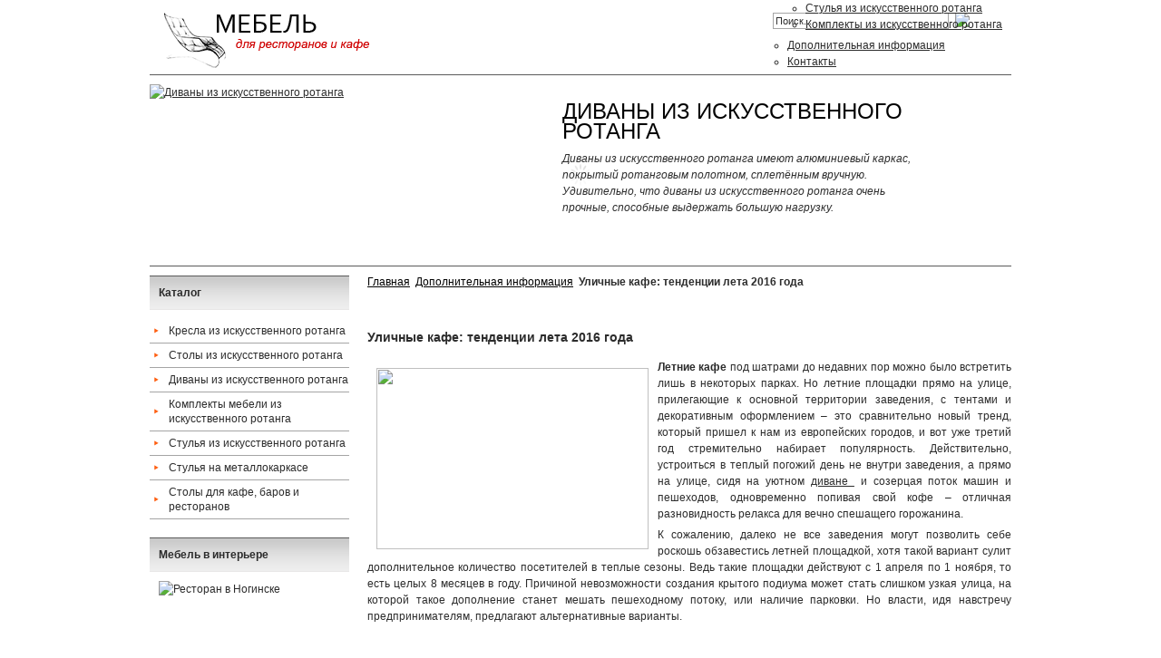

--- FILE ---
content_type: text/html; charset=utf-8
request_url: http://www.mebelrestoran.ru/news/ulichnye-kafe-tendentsii-leta-2016-goda/
body_size: 9649
content:
 


<!DOCTYPE html PUBLIC "-//W3C//DTD XHTML 1.0 Transitional//EN" "http://www.w3.org/TR/xhtml1/DTD/xhtml1-transitional.dtd">
<html xmlns="http://www.w3.org/1999/xhtml" xml:lang="ru-ru" lang="ru-ru" dir="ltr" >
<head>
    <base href="http://www.mebelrestoran.ru/news/ulichnye-kafe-tendentsii-leta-2016-goda/" />
  <meta http-equiv="content-type" content="text/html; charset=utf-8" />
  <meta name="keywords" content="уличные кафе, кафе" />
  <meta name="author" content="Super User" />
  <meta name="description" content="В связи с позитивной тенденцией распространения летних кафе и площадок возникают новые форматы их обустройства, связанные с территориальными ограничениями. Мебель из искусственного ротанга для подобных заведений по-прежнему бьет рекорды популярности." />
  <meta name="generator" content="Joomla! - Open Source Content Management" />
  <title>Уличные кафе: тенденции лета 2016 года</title>
  <link href="/templates/jm-home-deco-store/favicon.ico" rel="shortcut icon" type="image/vnd.microsoft.icon" />
  <link rel="stylesheet" href="http://www.mebelrestoran.ru/modules/mod_djimageslider/assets/style.css" type="text/css" />
  <link rel="stylesheet" href="/templates/jm-home-deco-store/css/djmenu.css" type="text/css" />
  <link rel="stylesheet" href="/templates/jm-home-deco-store/css/djmenu_fx.css" type="text/css" />
  <style type="text/css">

		/* Styles for DJ Image Slider with module id 91 */
		#djslider-loader91 {
			margin: 0 auto;
			position: relative;
		}
		#djslider91 {
			margin: 0 auto;
			position: relative;
			height: 276px; 
			width: 200px;
			max-width: 200px;
		}
		#slider-container91 {
			position: absolute;
			overflow:hidden;
			left: 0; 
			top: 0;
			height: 100%;
			width: 100%;
		}
		#djslider91 ul#slider91 {
			margin: 0 !important;
			padding: 0 !important;
			border: 0 !important;
		}
		#djslider91 ul#slider91 li {
			list-style: none outside !important;
			float: left;
			margin: 0 !important;
			border: 0 !important;
			padding: 0 0px 10px 0 !important;
			position: relative;
			height: 133px;
			width: 200px;
			background: none;
			overflow: hidden;
		}
		#slider91 li img {
			width: 100%;
			height: auto;
			border: 0 !important;
			margin: 0 !important;
		}
		#slider91 li a img, #slider91 li a:hover img {
			border: 0 !important;
		}
		
		/* Navigation buttons */
		#navigation91 {
			position: relative;
			top: 102.53623188406%; 
			margin: 0 0px;
			text-align: center !important;
		}
		
		#prev91 {
			cursor: pointer;
			display: block;
			position: absolute;
			left: 0;
		}
		#next91 {
			cursor: pointer;
			display: block;
			position: absolute;
			right: 0;
		}
		
		#play91, 
		#pause91 {
			cursor: pointer;
			display: block;
			position: absolute;
			left: 50%;
		}
		
		/* Styles for DJ Image Slider with module id 92 */
		#djslider-loader92 {
			margin: 0 auto;
			position: relative;
		}
		#djslider92 {
			margin: 0 auto;
			position: relative;
			height: 200px; 
			width: 950px;
			max-width: 950px;
		}
		#slider-container92 {
			position: absolute;
			overflow:hidden;
			left: 0; 
			top: 0;
			height: 100%;
			width: 100%;
		}
		#djslider92 ul#slider92 {
			margin: 0 !important;
			padding: 0 !important;
			border: 0 !important;
		}
		#djslider92 ul#slider92 li {
			list-style: none outside !important;
			float: left;
			margin: 0 !important;
			border: 0 !important;
			padding: 0 0px 0px 0 !important;
			position: relative;
			height: 200px;
			width: 950px;
			background: none;
			overflow: hidden;
		}
		#slider92 li img {
			width: auto;
			height: 100%;
			border: 0 !important;
			margin: 0 !important;
		}
		#slider92 li a img, #slider92 li a:hover img {
			border: 0 !important;
		}
		
		/* Slide description area */
		#slider92 .slide-desc {
			position: absolute;
			bottom: 25%;
			left: 47.368421052632%;
			width: 42.105263157895%;
		}
		#slider92 .slide-desc-in {
			position: relative;
			margin: 0 0px 0px 0 !important;
		}
		#slider92 .slide-desc-bg {
			position:absolute;
			top: 0;
			left: 0;
			width: 100%;
			height: 100%;
		}
		#slider92 .slide-desc-text {
			position: relative;
		}
		#slider92 .slide-desc-text h3 {
			display: block !important;
		}
		
		#cust-navigation92 {
			position: absolute;
			top: 10px;
			right: 10px;
		}
		
  </style>
  <script src="/media/system/js/mootools-core.js" type="text/javascript"></script>
  <script src="/media/system/js/core.js" type="text/javascript"></script>
  <script src="/media/system/js/caption.js" type="text/javascript"></script>
  <script src="/media/system/js/mootools-more.js" type="text/javascript"></script>
  <script src="//ajax.googleapis.com/ajax/libs/jquery/1.6.4/jquery.min.js" type="text/javascript"></script>
  <script src="/components/com_virtuemart/assets/js/jquery.noConflict.js" type="text/javascript"></script>
  <script src="/modules/mod_djimageslider/assets/powertools-1.2.0.js" type="text/javascript"></script>
  <script src="/modules/mod_djimageslider/assets/slider.js" type="text/javascript"></script>
  <script src="/modules/mod_djmenu/assets/js/dropline-helper.js" type="text/javascript"></script>
  <script src="/modules/mod_djmenu/assets/js/djmenu.js" type="text/javascript"></script>
  <script type="text/javascript">
window.addEvent('load', function() {
				new JCaption('img.caption');
			});window.addEvent('domready', function() {
			$$('.hasTip').each(function(el) {
				var title = el.get('title');
				if (title) {
					var parts = title.split('::', 2);
					el.store('tip:title', parts[0]);
					el.store('tip:text', parts[1]);
				}
			});
			var JTooltips = new Tips($$('.hasTip'), { maxTitleChars: 50, fixed: false});
		});jQuery(document).ready(function() {
		jQuery('#VMmenu4824_802 li.VmClose ul').hide();
		jQuery('#VMmenu4824_802 li .VmArrowdown').click(
		function() {

			if (jQuery(this).parent().next('ul').is(':hidden')) {
				jQuery('#VMmenu4824_802 ul:visible').delay(500).slideUp(500,'linear').parents('li').addClass('VmClose').removeClass('VmOpen');
				jQuery(this).parent().next('ul').slideDown(500,'linear');
				jQuery(this).parents('li').addClass('VmOpen').removeClass('VmClose');
			}
		});
	});(function($){ window.addEvent('domready',function(){this.Slider91 = new DJImageSlider({id: '91', slider_type: 1, slide_size: 143, visible_slides: 2, show_buttons: 2, show_arrows: 2, preload: 800},{auto: 1, transition: Fx.Transitions.Cubic.easeInOut, duration: 800, delay: 3800})}); })(document.id);(function($){ window.addEvent('domready',function(){this.Slider92 = new DJImageSlider({id: '92', slider_type: 2, slide_size: 950, visible_slides: 1, show_buttons: 0, show_arrows: 0, preload: 800},{auto: 1, transition: Fx.Transitions.linear, duration: 600, delay: 3600})}); })(document.id);window.addEvent('domready',function(){ this.djmenu85 = new DJMenus(document.id('dj-main85'), {wrapper: document.id('jm-outer-bot'), transition: 'cubic:out', duration: 200, delay: 1200,
		height_fx: true, width_fx: true, opacity_fx: true,
		height_fx_sub: true, width_fx_sub: true, opacity_fx_sub: true }); });
  </script>

  
<link href="http://www.mebelrestoran.ru//templates/jm-home-deco-store/css/reset.css" rel="stylesheet" type="text/css" />
<link href="http://www.mebelrestoran.ru//templates/jm-home-deco-store/css/layout.css" rel="stylesheet" type="text/css" />
<link href="http://www.mebelrestoran.ru//templates/jm-home-deco-store/css/modules.css" rel="stylesheet" type="text/css" />
<link href="http://www.mebelrestoran.ru//templates/jm-home-deco-store/css/template.css" rel="stylesheet" type="text/css" />
<link href="http://www.mebelrestoran.ru//templates/jm-home-deco-store/css/details.css" rel="stylesheet" type="text/css" />
<link href="http://www.mebelrestoran.ru//templates/jm-home-deco-store/css/menus.css" rel="stylesheet" type="text/css" />
<link href="http://www.mebelrestoran.ru//templates/jm-home-deco-store/css/editor.css" rel="stylesheet" type="text/css" />
<link href="http://www.mebelrestoran.ru//templates/jm-home-deco-store/css/vm.css" rel="stylesheet" type="text/css" />
<!--[if IE 7]>
    <link href="http://www.mebelrestoran.ru//templates/jm-home-deco-store/css/ie7.css" rel="stylesheet" type="text/css" />
<![endif]--></head>
<body>
  <div id="jm-outer-bot">
    <div id="jm-header-left-effect">
      <div id="jm-header" class="clearfix"> 
        <div id="jm-logo-sitedesc">
          <div id="jm-logo">
            <a href="http://www.mebelrestoran.ru/" onfocus="blur()" >
                          <img src="http://www.mebelrestoran.ru//images/logo.png" alt="" border="0"/>
                        </a>
          </div>
                  </div>
        <div id="jm-social-search">
          <div class="clearfix">
              
              <div id="jm-search"><form action="/news" method="post">
	<div class="search">
		<label for="mod-search-searchword"> </label><input name="searchword" id="mod-search-searchword" maxlength="20"  class="inputbox" type="text" size="30" value="Поиск..."  onblur="if (this.value=='') this.value='Поиск...';" onfocus="if (this.value=='Поиск...') this.value='';" /><input type="image" value="Искать" class="button" src="/templates/jm-home-deco-store/images/searchButton.gif" onclick="this.form.searchword.focus();"/>	<input type="hidden" name="task" value="search" />
	<input type="hidden" name="option" value="com_search" />
	<input type="hidden" name="Itemid" value="437" />
	</div>
</form>
</div>
                                  </div>
        </div>
        <div id="jm-topmenu" class="clearfix"><ul id="dj-main85" class="dj-main"><li class="dj-up itemid474 first"><a href="/" class="dj-up_a" ><span >Главная</span></a></li>
<li class="dj-up itemid475"><a href="/best" class="dj-up_a" ><span >Хиты продаж в регионах</span></a></li>
<li class="dj-up itemid484"><a href="/catalog" class="dj-up_a" ><span class="dj-drop" >Каталог</span></a>
<ul class="dj-submenu">
<li class="submenu_top" style="display: none"> </li>
<li class="itemid485 first"><a href="/catalog/stulya-banketnye" class="" >Стулья банкетные </a></li>
<li class="itemid486"><a href="/catalog/stulya-na-metallokarkase" class="" >Стулья на металлокаркасе</a></li>
<li class="itemid488"><a href="/catalog/stoly-dlya-kafe" class="" >Столы для кафе</a></li>
<li class="itemid489"><a href="/catalog/kresla-iz-iskusstvennogo-rotanga" class="" >Кресла из искусственного ротанга </a></li>
<li class="itemid490"><a href="/catalog/stoly-iz-iskusstvennogo-rotanga" class="" >Столы из искусственного ротанга </a></li>
<li class="itemid491"><a href="/catalog/divany-iz-iskusstvennogo-rotanga" class="" >Диваны из искусственного ротанга </a></li>
<li class="itemid492"><a href="/catalog/stulya-iz-iskusstvennogo-rotanga" class="" >Стулья из искусственного ротанга</a></li>
<li class="itemid495 last"><a href="/catalog/komplekty-iz-iskusstvennogo-rotanga" class="" >Комплекты из искусственного ротанга </a></li>
<li class="submenu_bot" style="display: none"> </li>
</ul>
</li>
<li class="dj-up itemid437 active"><a href="/news" class="dj-up_a active" ><span >Дополнительная информация</span></a></li>
<li class="dj-up itemid280 last"><a href="/contacts" class="dj-up_a" ><span >Контакты</span></a></li>
</ul></div>
        </div> <!--end: header div-->  
          
      <div id="jm-banner" class="clearfix">
        
<div id="djslider-loader92" class="djslider-loader">
    <div id="djslider92" class="djslider">
        <div id="slider-container92" class="slider-container">
        	<ul id="slider92">
          		          			<li>
          					            											<a  href="/catalog/divany-iz-iskusstvennogo-rotanga" target="_self">
															<img src="/images/slider/header.jpg" alt="Диваны из искусственного ротанга" />
															</a>
																									<!-- Slide description area: START -->
						<div class="slide-desc">
						  <div class="slide-desc-in">	
							<div class="slide-desc-bg"></div>
							<div class="slide-desc-text">
															<div class="slide-title">
									<a href="/catalog/divany-iz-iskusstvennogo-rotanga" target="_self">										Диваны из искусственного ротанга									</a>								</div>
														
															<div class="slide-text">
																			<p><em>Диваны из искусственного ротанга имеют алюминиевый каркас, покрытый ротанговым полотном, сплетённым вручную. Удивительно, что диваны из искусственного ротанга очень прочные, способные выдержать большую нагрузку.</em></p>																	</div>
														
														<div style="clear: both"></div>
							</div>
						  </div>
						</div>
						<!-- Slide description area: END -->
												
						
					</li>
                          			<li>
          					            											<a  href="/catalog/komplekty-iz-iskusstvennogo-rotanga" target="_self">
															<img src="/images/slider/header4.jpg" alt="Комплекты из искусственного  ротанга" />
															</a>
																									<!-- Slide description area: START -->
						<div class="slide-desc">
						  <div class="slide-desc-in">	
							<div class="slide-desc-bg"></div>
							<div class="slide-desc-text">
															<div class="slide-title">
									<a href="/catalog/komplekty-iz-iskusstvennogo-rotanga" target="_self">										Комплекты из искусственного  ротанга									</a>								</div>
														
															<div class="slide-text">
																			<p><em>Приобретая готовые комплекты мебели, вы выигрываете в цене, ведь комплект мебели стоит дешевле, чем, если бы вы покупали каждую составляющую отдельно. Вы экономите время, вам не нужно подбирать отдельно стол или кресла</em></p>																	</div>
														
														<div style="clear: both"></div>
							</div>
						  </div>
						</div>
						<!-- Slide description area: END -->
												
						
					</li>
                          			<li>
          					            											<a  href="/catalog" target="_self">
															<img src="/images/slider/header5.jpg" alt="Мебель из искусственного  ротанга" />
															</a>
																									<!-- Slide description area: START -->
						<div class="slide-desc">
						  <div class="slide-desc-in">	
							<div class="slide-desc-bg"></div>
							<div class="slide-desc-text">
															<div class="slide-title">
									<a href="/catalog" target="_self">										Мебель из искусственного  ротанга									</a>								</div>
														
															<div class="slide-text">
																			<p><em>Изготавливается мебель из ротанга путем наплетания на металлический, пластиковый или деревянный каркас синтетических лент с разными характеристиками, которые создают неповторимый узор из различного материала</em></p>																	</div>
														
														<div style="clear: both"></div>
							</div>
						  </div>
						</div>
						<!-- Slide description area: END -->
												
						
					</li>
                          			<li>
          					            											<a  href="http://mebelrestoran.ru/catalog/stulya-na-metallokarkase/" target="_blank">
															<img src="/images/slider/header1.png" alt="Стулья на металлокаркасе" />
															</a>
																									<!-- Slide description area: START -->
						<div class="slide-desc">
						  <div class="slide-desc-in">	
							<div class="slide-desc-bg"></div>
							<div class="slide-desc-text">
															<div class="slide-title">
									<a href="http://mebelrestoran.ru/catalog/stulya-na-metallokarkase/" target="_blank">										Стулья на металлокаркасе									</a>								</div>
														
															<div class="slide-text">
																			<p><em><span style="color: #2c2c2c; font-family: Arial, Helvetica, sans-serif; font-size: 12px;">Не так давно многие владельцы заведений считали, что стул из цветного пластика – это бюджетная мебель, подходящая только для кафе эконом-класса. Но современные модели довольно востребованы, и используются на летних террасах респектабельных и изысканных ресторанов.</span></em></p>																	</div>
														
														<div style="clear: both"></div>
							</div>
						  </div>
						</div>
						<!-- Slide description area: END -->
												
						
					</li>
                        	</ul>
        </div>
                		<div id="cust-navigation92" class="navigation-container-custom">
			<span class="load-button load-button-active"></span><span class="load-button"></span><span class="load-button"></span><span class="load-button"></span>        </div>
            </div>
</div>
	
<div style="clear: both"></div>
      </div>
          </div>    
    <div id="jm-wrapper" class="scheme_2">     
    <div id="jm-main" class="clearfix"> <!--start: main div-->
                                  
                                <div id="jm-left" class="first" ><!--left div-->
                  		<div class="jmmodule  " id="Mod155">
            <div class="moduleIn">
					           		<h3 class="title">Каталог</h3>
	            	            <div class="module-content clearfix">
	                
<ul class="VMmenu " id="VMmenu4824_802" >

<li class="VmClose">
	<div class="marker_1">
		<a href="/catalog/kresla-iz-iskusstvennogo-rotanga" >Кресла из искусственного ротанга</a>	</div>
</li>

<li class="VmClose">
	<div class="marker_2">
		<a href="/catalog/stoly-iz-iskusstvennogo-rotanga" >Столы из искусственного ротанга</a>	</div>
</li>

<li class="VmClose">
	<div class="marker_3">
		<a href="/catalog/divany-iz-iskusstvennogo-rotanga" >Диваны из искусственного ротанга</a>	</div>
</li>

<li class="VmClose">
	<div class="marker_4">
		<a href="/catalog/komplekty-iz-iskusstvennogo-rotanga" >Комплекты мебели из искусственного ротанга</a>	</div>
</li>

<li class="VmClose">
	<div class="marker_5">
		<a href="/catalog/stulya-iz-iskusstvennogo-rotanga" >Стулья из искусственного ротанга</a>	</div>
</li>

<li class="VmClose">
	<div class="marker_6">
		<a href="/catalog/stulya-na-metallokarkase" >Стулья на металлокаркасе</a>	</div>
</li>

<li class="VmClose">
	<div class="marker_7">
		<a href="/catalog/stoly-dlya-kafe" >Столы для кафе, баров и ресторанов</a>	</div>
</li>
</ul>
	            </div>
            </div>
		</div>
			<div class="jmmodule " id="Mod91">
            <div class="moduleIn">
					           		<h3 class="title">Мебель в интерьере</h3>
	            	            <div class="module-content clearfix">
	                
<div id="djslider-loader91" class="djslider-loader">
    <div id="djslider91" class="djslider">
        <div id="slider-container91" class="slider-container">
        	<ul id="slider91">
          		          			<li>
          					            											<img src="/images/slider/istockphoto_7946142-bedroom-window-chair.jpg" alt="Ресторан в Ногинске" />
																									
						
					</li>
                          			<li>
          					            											<img src="/images/slider/istockphoto_12909105-cozy-living-room.jpg" alt="Ресторан в Ногинске" />
																									
						
					</li>
                          			<li>
          					            											<img src="/images/slider/istockphoto_849007-colourful-chaos.jpg" alt="Урюк" />
																									
						
					</li>
                          			<li>
          					            											<img src="/images/slider/istockphoto_3780679-bright-and-spacious-kitchen.jpg" alt="Урюк" />
																									
						
					</li>
                          			<li>
          					            											<img src="/images/slider/istockphoto_7723648-living-room-house-luxury.jpg" alt="Урюк" />
																									
						
					</li>
                        	</ul>
        </div>
                <div id="navigation91" class="navigation-container">
        	        	<img id="prev91" class="prev-button" src="/images/modules/down.png" alt="Previous" />
			<img id="next91" class="next-button" src="/images/modules/up.png" alt="Next" />
									<img id="play91" class="play-button" src="/images/modules/play.png" alt="Play" />
			<img id="pause91" class="pause-button" src="/images/modules/pause.png" alt="Pause" />
			        </div>
                    </div>
</div>
	
<div style="clear: both"></div>	            </div>
            </div>
		</div>
	
                </div> <!--KONIEC left div-->
                   
              
                          <div id="jm-content" class="second"><!--content div-->  
                      
            <div id="jm-pathway">
              		<div class="moduletable">
					
<div class="breadcrumbs">
<a href="/" class="pathway">Главная</a> <img src="/media/system/images/arrow.png" alt=""  /> <a href="/news" class="pathway">Дополнительная информация</a> <img src="/media/system/images/arrow.png" alt=""  /> <span>Уличные кафе: тенденции лета 2016 года</span></div>
		</div>
	
            </div>
             
              
            <div id="jm-maincontent">
                
<div id="system-message-container">
</div>
                <div class="item-page">

	<h2>
			Уличные кафе: тенденции лета 2016 года		</h2>








<p style="text-align: justify;"><strong><img src="/images/stories/virtuemart/product/kopiya-dsc_00017.jpg" border="0" width="300" height="200" style="float: left; margin: 10px;" />Летние кафе</strong> под шатрами до недавних пор можно было встретить лишь в некоторых парках. Но летние площадки прямо на улице, прилегающие к основной территории заведения, с тентами и декоративным оформлением – это сравнительно новый тренд, который пришел к нам из европейских городов, и вот уже третий год стремительно набирает популярность. Действительно, устроиться в теплый погожий день не внутри заведения, а прямо на улице, сидя на уютном <a href="/catalog/divany-iz-iskusstvennogo-rotanga/" target="_blank">диване </a> и созерцая поток машин и пешеходов, одновременно попивая свой кофе – отличная разновидность релакса для вечно спешащего горожанина.</p>
<p style="text-align: justify;">К сожалению, далеко не все заведения могут позволить себе роскошь обзавестись летней площадкой, хотя такой вариант сулит дополнительное количество посетителей в теплые сезоны. Ведь такие площадки действуют с 1 апреля по 1 ноября, то есть целых 8 месяцев в году. Причиной невозможности создания крытого подиума может стать слишком узкая улица, на которой такое дополнение станет мешать пешеходному потоку, или наличие парковки. Но власти, идя навстречу предпринимателям, предлагают альтернативные варианты.</p>
 
<p style="text-align: justify;"> </p>
<h1 style="text-align: justify;">Новые форматы уличных кафе в Москве</h1>
<p style="text-align: justify;">В этом году в Москве открылось уже почти вполовину больше летних кафе, чем в прошлом. Для узких улиц был предложен формат компактных площадок, которые могут выглядеть очень просто: <a href="/catalog/stoly-iz-iskusstvennogo-rotanga/" target="_blank">столы </a> и <a href="/catalog/stulya-iz-iskusstvennogo-rotanga/" target="_blank">стулья</a> прямо на тротуаре под стеной или у окон. Хотя ограничения в виде сигнальных осветительных приборов все же должны присутствовать. Такой формат вполне в духе европейских городов.</p>
<p style="text-align: justify;">Некоторые кафе, имеющие низкие подоконники, получили возможность использовать их в качестве посадочных мест. Если же вообще нет возможности установить места для сидения, предлагается использовать узкие скамейки или высокие фуршетные столики, за которыми можно перекусить стоя, практически «на ходу». Больше повезло тем заведениям, у которых окна имеют низкую посадку. Для них разрешено устанавливать на ширину метра, выходящие прямо из окон-витрин подиумы, которые будут объединить внутренне пространство с наружным.</p>
<h2 style="text-align: justify;">Ограничения и запреты</h2>
<p style="text-align: justify;">Прежде всего, ограничения касаются площадок, расположенных в черте МКАД. Их необходимо оформлять не в стиле заведения, а по единому стандарту, предполагающему расположение на одной линии на протяжении одной улицы и в едином формате. Это разумное решение, поскольку, таким образом, улица не потеряет эстетики из-за хаотичности в расположении и дизайне подобных площадок.</p>
<p style="text-align: justify;">Второй и самый строгий запрет по-прежнему касается курения. Лето объявлено некурящим во всех ресторанах и кафе России. Тем не менее, предприниматели всячески стараются обходить этот закон. Так в Москве появились пепельницы на столиках некоторых уличных площадок. Оказалось, что если имеется настил, ограждение и навес, на такой территории по-прежнему действует запрет о курении. А вот если столики стоят прямо на улице, в таком месте можно и покурить.</p>
<p style="text-align: justify;">В связи с опасным количеством посадочных мест в кафе, размещенных на крышах, было решено вообще запретить такой формат. Все-таки крыша – не стадион, может и проломиться под весом большого количества посетителей. Также нельзя размещать кафе у метро и подземных переходов, а сами веранды должны находиться не дальше пяти метров от основного заведения.</p>
<p style="text-align: justify;">Во многих городах возникли проблемы с открытием летних площадок при временных павильонах. Это объясняется тем, что в подобных местах часто нет условий для соблюдения всех правил гигиены и безопасности. Но все же такие вопросы часто имеют позитивное решение, особенно в городах с большими туристическими потоками.</p>
<h2 style="text-align: justify;">Популярная мебель для летних площадок</h2>
<p style="text-align: justify;">Исходя из тенденций расположения и обустройства летних кафе, можно сделать выводы, что популярной станет мебель, которая имеет достаточно эстетичный вид и при этом обладает такими свойствами как легкость, компактность и удобство в уходе.</p>
<p style="text-align: justify;"><a href="http://www.mebelrestoran.ru/" target="_blank">Мебель из искусственного ротанга</a> бьет все рекорды популярности. Ведь это настоящая находка для обустройства уличных площадок. Подобная мебель сама по себе уже является украшением деревянной площадки и создает оазис уюта, привлекая уютным дизайном усталого прохожего. А учитывая запыленность улиц, можно только порадоваться за тех, кто покупает такую легкую в уходе мебель, как стулья, кресла и диваны из искусственного ротанга. Ведь для того чтобы смыть с них грязь достаточно водной струи из шланга.</p>
<p style="text-align: justify;">Еще одна мебель, которая будет пользоваться популярностью в связи с компактным форматом прилегающих летних площадок – <a href="/catalog/stoly-dlya-kafe/" target="_blank">массивные фуршетные столики с регулируемой высотой</a>. Во-первых, тяжелый стол никто не украдет, а во-вторых, их можно отлично использовать на полную высоту днем, превращая в вечернее время, с уменьшением пешеходного потока, в обычные компактные посадочные места.</p>
<p style="text-align: justify;">Наконец, оптимальным вариантом для летних веранд любого типа всегда останутся недорогие стулья на металлокаркасе с пластиковыми сидениями различных видов и расцветок. Такая мебель выдержит любые нагрузки и надолго сохранит привлекательный вид.</p>
<p> </p>
<p> </p>
<p> </p>
	
</div>
        
            </div>
              
                    </div>  
            
           
                               
    </div><!--end: main end-->
    <div id="jm-footer" align="center" class="clearfix">
      <div id="jm-copyrights">

<div class="custom"  >
	<p style="font-size: 90%;">Copyrigth © 2016 Мебельресторан</p>
<p style="font-size: 90%;">Мебель для ресторанов и кафе, тел.:+7 (926) 695-64-22, +7 (926) 695-64-16</p></div>
</div>
      <div id="jm-design">  </div>
    </div>
  </div>
</div>


<!-- Yandex.Metrika counter -->
<script type="text/javascript" >
    (function (d, w, c) {
        (w[c] = w[c] || []).push(function() {
            try {
                w.yaCounter45616764 = new Ya.Metrika({
                    id:45616764,
                    clickmap:true,
                    trackLinks:true,
                    accurateTrackBounce:true,
                    webvisor:true
                });
            } catch(e) { }
        });

        var n = d.getElementsByTagName("script")[0],
            s = d.createElement("script"),
            f = function () { n.parentNode.insertBefore(s, n); };
        s.type = "text/javascript";
        s.async = true;
        s.src = "https://mc.yandex.ru/metrika/watch.js";

        if (w.opera == "[object Opera]") {
            d.addEventListener("DOMContentLoaded", f, false);
        } else { f(); }
    })(document, window, "yandex_metrika_callbacks");
</script>
<noscript><div><img src="https://mc.yandex.ru/watch/45616764" style="position:absolute; left:-9999px;" alt="" /></div></noscript>
<!-- /Yandex.Metrika counter -->
</body>
</html>


--- FILE ---
content_type: text/css
request_url: http://www.mebelrestoran.ru//templates/jm-home-deco-store/css/reset.css
body_size: 1438
content:
/*--------------------------------------------------------------
 # Copyright (C) joomla-monster.com
 # License: http://www.joomla-monster.com/license.html Joomla-Monster Proprietary Use License
 # Website: http://www.joomla-monster.com
 # Support: info@joomla-monster.com
 ---------------------------------------------------------------*/
/***general styles***/
h1, h2, h3, h4, h5, h6 {
    line-height: 120%;
    font-weight: normal;
    margin: 0 0 5px 0;
}

h1 {
    font-size: 18px;
}

h2 {
    font-size: 16px;
}

h3 {
    font-size: 14px;
}

h4 {
    font-size: 12px;
}

h5 {
    font-size: 11px;
}

h6 {
    font-size: 10px;
}

fieldset {
    margin: 0;
    padding: 0 0 20px;
    border: 0;
}

fieldset legend {
	font-weight: bold;
	border-bottom: 1px solid #dddddd;
	padding: 0 0 10px;
	margin: 0 0 10px;
	display: block;
	width: 100%;
}

/* Remove possible quote marks (") from <q>, <blockquote>. */
blockquote:before, blockquote:after, q:before, q:after {
    content: "";
}

blockquote, q {
    quotes: "" "";
    margin: 0;
}

p {
    margin: 5px 0px;
}

ul {
    margin: 5px 0px;
    padding: 0 0 0 20px;
    list-style: circle;
}

ol {
    margin: 5px 0px;
    padding: 0 0 0 20px;
    list-style-position: inside;
}

ul li {
    padding: 0;
    margin: 0;
}

a:link, a:visited {
    color: #2c2c2c;
    text-decoration: underline;
    outline: none;
}

a:hover {
    text-decoration: none;
}

a img {
    border: none;
}


--- FILE ---
content_type: text/css
request_url: http://www.mebelrestoran.ru//templates/jm-home-deco-store/css/layout.css
body_size: 4529
content:
/*--------------------------------------------------------------
 # Copyright (C) joomla-monster.com
 # License: http://www.joomla-monster.com/license.html Joomla-Monster Proprietary Use License
 # Website: http://www.joomla-monster.com
 # Support: info@joomla-monster.com
 ---------------------------------------------------------------*/
/***general layout styles***/
html {
    margin: 0px;
    padding: 0px;
}

body {
    margin: 0px;
    padding: 0px;
    font-size: 12px;
    color: #2c2c2c;
    font-family: Arial, Helvetica, sans-serif;
    line-height: 18px;
    background: #fff;
}

#jm-outer-bot {
    width: 950px;
    margin: 0 auto;
    text-align: left;
}

#jm-header {
    padding: 14px 10px 0px 15px;
	position: relative;
}

#jm-logo-sitedesc {
    float: left;
    margin: 0 0 5px 0;
}

#jm-logo, #jm-sitedesc {
    float: left;
    clear: both;
}

#jm-sitedesc {
    color: #d02c2c;
    font-size: 12px;
    font-style: italic;
}

#jm-social-search {
    float: right;
	padding: 0 0 10px;
    width: 600px;
}

#jm-social-top {
    float: right;
    text-align: right;
    padding: 0 10px 0 0;
}

#jm-search {
    float: right;
}

#jm-topmenu {
    position: absolute;
	bottom: 0;
	right: 10px;
}

#jm-banner {
    border-top: 1px solid #5a5a5a;
    position: relative;
	padding-top: 10px;
}

#jm-main {
    padding: 10px 0;
    border-top: 1px solid #5a5a5a;
}

#jm-pathway {
    line-height: 14px;
    font-weight: bold;
    padding: 0 0 6px 0;
    margin: 0 0 20px 0;
}

#jm-maincontent, #jm-content-top, #jm-content-bot, #jm-banner-bottom {
    margin: 0 0 20px 0;
}

#jm-banner-bottom {
    text-align: center;
}

#jm-footer {
    color: #525252;
    border-top: 1px solid #a0a0a0;
    padding: 10px;
}

#jm-design {
    float: right;
    text-align: right;
}

#jm-copyrights {
    float: left;
    text-align: left;
}

/***schemes***/
#jm-wrapper.scheme_2 #jm-left {
    width: 220px;
    float: left;
    padding: 0;
}

#jm-wrapper.scheme_2 #jm-content {
    width: 710px;
    float: right;
}

#jm-wrapper.scheme_1 #jm-content {
    width: 950px;
}

/**clearing**/
.clearfix:after {
    content: ".";
    display: block;
    height: 0;
    clear: both;
    visibility: hidden;
}

.clearfix {
    min-width: 0;
    display: inline-block; /* \*/
    display: block;
}

/* trigger hasLayout for IE7. Hide from IE Mac */ * html .clearfix {
    height: 1%;
}

/* Hide from IE Mac */
.clr, .clear {
    clear: both;
}

/* end clearing */

/***GM module menu***/
div.jmmodule ul.VMmenu {
    list-style-type: none;
    margin: 0;
    padding: 0;
}

div.jmmodule ul.VMmenu li {
    list-style: none;
    margin: 0;
    padding: 5px 0 5px 5px;
    background: none;
	border-bottom: 1px solid #a5a5a5;
}

div.jmmodule ul.VMmenu li a:link, div.jmmodule ul.VMmenu li a:visited {
    display: block;
    font-weight: normal;
    padding: 0 0 0 16px;
    margin: 0;
    color: #2c2c2c;
    font-size: 12px;
    line-height: 16px;
    text-decoration: none;
    background: url(../images/mainlevel.png) left no-repeat;
    /*text-transform: uppercase;*/
    border: none;
}

div.jmmodule ul.VMmenu li a:hover, div.jmmodule ul.VMmenu li a:hover {
    text-decoration: underline !important;
}

div.jmmodule ul.VMmenu li.active a {
    text-decoration: none;
    font-weight: bold;
}

div.jmmodule ul.VMmenu li ul {
    list-style-type: none;
    margin: 5px 0 0 0;
    padding: 0;
}

div.jmmodule ul.VMmenu li ul li {
    list-style: none;
    margin: 0;
    padding: 5px 0 5px 16px;
    border: none;
    background: none;
}

div.jmmodule ul.VMmenu li ul li a:link, div.jmmodule ul.VMmenu li ul li a:visited, div.jmmodule ul.VMmenu li ul li.active a, div.jmmodule ul.VMmenu li ul li.active li a, div.jmmodule ul.VMmenu li ul li.active li li a, div.jmmodule ul.VMmenu li ul li.active li li li a {
    padding: 0 0 0 16px;
    font-weight: normal;
    text-decoration: none;
}

div.jmmodule ul.VMmenu li ul li a:hover {
    text-decoration: underline;
}

div.jmmodule ul.VMmenu li ul li.active a, div.jmmodule ul.VMmenu li ul li li.active a, div.jmmodule ul.VMmenu li ul li li li.active a, div.jmmodule ul.VMmenu li ul li li li li.active a, div.jmmodule ul.VMmenu li ul li li li li li.active a {
    text-decoration: none;
    font-weight: bold;
}
div.jmmodule ul.VMmenu li .marker_8 a:link, div.jmmodule ul.VMmenu li .marker_8 a:visited{
	font-weight: bold;
	text-decoration: underline;
	color: red;
}
div.jmmodule ul.VMmenu li .marker_8 a:hover{
	font-weight: bold;
	text-decoration: none;
	color: red;
}
/**loginmenu**/

--- FILE ---
content_type: text/css
request_url: http://www.mebelrestoran.ru//templates/jm-home-deco-store/css/modules.css
body_size: 779
content:
/*--------------------------------------------------------------
 # Copyright (C) joomla-monster.com
 # License: http://www.joomla-monster.com/license.html Joomla-Monster Proprietary Use License
 # Website: http://www.joomla-monster.com
 # Support: info@joomla-monster.com
 ---------------------------------------------------------------*/
/***default modules styles***/
div.jmmodule {
    width: 100%;
    margin: 0 0 20px 0;
    padding: 0;
    border-top: 1px solid #5A5A5A;
}

div.jmmodule h3.title {
    color: #2C2C2C;
    font-size: 12px;
    font-weight: bold;
    line-height: 36px;
    font-family: Arial, Helvetica, sans-serif;
    padding: 0 0 0 10px;
    margin: 0 0 10px 0;
    background: url(../images/h3.jpg) top repeat-x;
    border-bottom: 1px solid #e8e7e7;
}

--- FILE ---
content_type: text/css
request_url: http://www.mebelrestoran.ru//templates/jm-home-deco-store/css/template.css
body_size: 14763
content:
/*--------------------------------------------------------------
 # Copyright (C) joomla-monster.com
 # License: http://www.joomla-monster.com/license.html Joomla-Monster Proprietary Use License
 # Website: http://www.joomla-monster.com
 # Support: info@joomla-monster.com
 ---------------------------------------------------------------*/

/****general styles of joomla****/

/**registration, login**/

span.star, strong.red, .invalid {
    color: #ff0000;
	padding: 0;
	border: none;
}

div.login fieldset {
    border: none;
}

div.registration fieldset, 
div.profile fieldset, 
div.profile-edit fieldset, 
div.remind fieldset, 
div.reset fieldset, 
div.login fieldset,
div.edit fieldset {
    margin: 0 0 10px 0;
	padding: 10px;
}

div.registration fieldset legend, 
div.profile fieldset legend, 
div.profile-edit fieldset legend,
div.edit fieldset legend {
    font-weight: bold;
}

div.registration form#member-registration fieldset dt, 
div.profile form#member-profile fieldset dt,
div.profile fieldset#users-profile-core dt,
div.profile fieldset#users-profile-custom dt,
div.profile-edit form#member-profile fieldset dt, 
div.remind fieldset dt, 
div.reset fieldset dt {
    float: left;
    clear: both;
    padding: 2px;
	margin: 0;
	min-width: 200px;
	min-height: 27px;
}

div.registration form#member-registration fieldset dd, 
div.profile form#member-profile fieldset dd, 
div.profile fieldset#users-profile-core dd,
div.profile fieldset#users-profile-custom dd,
div.profile-edit form#member-profile fieldset dd, 
div.remind fieldset dd, div.reset fieldset dd {
    float: none;
    padding: 2px;
	margin: 0;
	min-height: 27px;
}

.registration dl dt:first-child {
    width: 100% !important;
}

div.formelm label,
div.formelm-area label {
    display: inline-block;
    min-width: 200px;
}

div.formelm img {
	vertical-align: middle;
	margin: 0 5px;
}

div.formelm-buttons {
	padding: 10px 0;
}

div.login-fields {
    padding: 5px 0;
}

fieldset.userdata {
    border: none;
    padding: 0;
    margin: 0;
}

div.registration label {
    display: inline-block;
    min-width: 200px;
}

.login-fields label#password-lbl,
.login-fields label#username-lbl {
	min-width: 100px;
	display: inline-block;
}

/**buttons, inputs**/

input.button, button.validate, button {
    border: none;
    background: #fe5e10;
    color: #fff;
    font-size: 11px;
    font-weight: normal;
    margin: 0 3px;
    padding: 0 5px;
    font-family: Arial, Helvetica, sans-serif;
    cursor: pointer;
	vertical-align: middle;
	height: 18px;
	line-height: 18px;
}

input.button:hover, button.validate:hover, button:hover {
	-webkit-transition: background 0.2s ease-in;
	-moz-transition: background 0.2s ease-in;
	-o-transition: background 0.2s ease-in;
	transition: background 0.2s ease-in;
	background: #fd8950;	
}

input, textarea, select {
    border: 1px solid #a5a5a5;
    font-size: 11px;
    font-weight: normal;
    color: #2C2C2C;
    margin: 2px 0;
    padding: 0 2px;
    font-family: Arial, Helvetica, sans-serif;
    background: #ffffff;
	vertical-align: middle;
}

input {
	height: 16px;
	line-height: 16px;
}

select, textarea {
	padding: 2px;
}

input#remember {
	padding: 0;
	border: none;
	background: none;
}

input.invalid {
	border: 1px solid #FF0000;
}

input#modlgn-remember {
    margin: 0px;
    padding: 0px;
    border: 0px;
    background: none;
}

#form-login-username label,
#form-login-password label {
	width: 100px;
	display: inline-block;
}

.userdata input.button {
	margin: 10px 0;
}

/**page navigation**/

ul.pagenav {
    list-style-type: none;
    padding: 0;
    margin: 10px 0 0 0;
    clear: both;
}

ul.pagenav:after {
    content: ".";
    display: block;
    height: 0;
    clear: both;
    visibility: hidden;
}

ul.pagenav li {
    display: inline;
    padding: 0px;
    margin: 0;
}

ul.pagenav li a {
    display: inline;
    padding: 2px;
    text-decoration: none;
    color: #FE5E10;
    font-size: 12px;
    font-weight: bold;
}

ul.pagenav li.pagenav-prev {
    float: left
}

ul.pagenav li.pagenav-next {
    float: right
}

/**pagination**/

div.pagination {
    margin: 10px 0;
    padding: 10px 0;
    text-align: center;
	clear: both;
}

div.pagination ul {
    list-style-type: none;
    margin: 0;
    padding: 0;
}

div.pagination li {
    display: inline;
    padding: 2px 5px;
    border: solid 0px #eee;
    margin: 0 2px;
}

.pagenav {
    padding: 2px
}

div.pagination li.pagination-start, 
div.pagination li.pagination-next, 
div.pagination li.pagination-end, 
div.pagination li.pagination-prev {
    border: 0
}

div.pagination li.pagination-start, 
div.pagination li.pagination-start span {
    padding: 0
}

p.counter {
    text-align: center;
}

/**search**/

fieldset.word, 
fieldset.phrases, 
fieldset.only {
    padding: 10px;
    margin: 0 0 10px 0;
}

fieldset.phrases {}

fieldset.only {}

div.searchintro {
    font-size: 12px;
}

fieldset.only legend, 
fieldset.phrases legend {
    font-weight: bold;
}

/****content****/

div.items-leading {
	display: inline-block;
	width: 100%;
}

div.items-row {
	display: inline-block;
	width: 100%;
}

.row-separator {}

.item-separator {
    display: block;
    width: 100%;
    height: 1px;
    margin: 5px 0px;
	clear:both;
}

.shownocolumns {}

.category-desc {}

/**blog featured single**/

div.blog-featured {}

div.blog {}

div.item-page {}

div.category-list {}

div.archive {}

div.contact-category {}

div.search {}

div.blog h2, 
div.item-page h2, 
div.blog-featured h2 {
     font-weight: bold;
    font-size: 14px;
    line-height: 17px;
    margin: 0 0 15px;
    padding: 3px 0 5px 0;
    display: block;
}

div.blog h1, 
div.blog-featured h1, 
div.item-page h1, 
div.archive h1, 
div.contact-category h2, 
div.categories-list h1, 
div.category-list h1, 
div.search h1 {
    border-bottom: 1px solid #2C2C2C;
    font-weight: bold;
    font-size: 16px;
    line-height: 17px;
    margin: 0 0 15px;
    padding: 3px 0 5px 0;
    display: block;
}

div.blog-featured h2 a:link, 
div.blog-featured h2 a:visited, 
div.blog h2 a:link, 
div.blog h2 a:visited, 
div.item-page h2 a:link, 
div.item-page h2 a:visited {
    font-size: 14px;
    font-weight: bold;
    line-height: 17px;
    margin: 0;
    padding: 0;
    text-decoration: none;
    display: block;
}

div.blog-featured h2 a:hover, 
div.blog h2 a:hover, 
div.item-page h2 a:hover {
    text-decoration: underline;
}

div.contact h2 span.contact-name {
    border-bottom: 1px solid #2C2C2C;
    color: #2C2C2C;
    font-weight: bold;
    font-size: 14px;
    line-height: 17px;
    margin: 0 0 15px;
    padding: 3px 0 5px 10px;
    display: block;
}

div.newsfeed {}

div.newsfeed h2.redirect-ltr {}

div.newsfeed h2.redirect-ltr a {}

/**blog layout**/

.item { 
	display: block; 
}

.cols-1 {
    display: block;
    float: none !important;
    margin: 0 !important;
}

.cols-2 .column-1 {
    float: left;
    width: 48%;
}

.cols-2 .column-2 {
    float: right;
    width: 48%;
}

.cols-3 .column-1, 
.cols-3 .column-2, 
.cols-3 .column-3 {
    float: left;
    width: 31%;
    padding: 0 20px 0 0;
}

.cols-3 .column-3 {
    float: right;
    padding: 0;
}

.cols-4 .column-1, 
.cols-4 .column-2, 
.cols-4 .column-3, 
.cols-4 .column-4 {
    float: left;
    width: 22.8%;
    padding: 0 20px 0 0;
}

.cols-4 .column-4 {
    float: right;
    padding: 0;
}

.items-more {
    padding: 10px 0;
}

.items-more h3 {
    font-weight: bold;
}

/**single article**/

ul.actions {
    margin: 0 0 5px;
    padding: 0;
    text-align: right;
    width: 100%;
}

ul.actions li {
    display: inline;
	background: none;
	padding: 0 0 0 5px;
}

.actions img {
    border: none;
}

.article-info {
    margin: 0 0 10px 0;
	font-size: 11px;
	line-height: 17px;
}

.article-info-term {
    color: #FE5E10;
}

.archive .article-info dd, 
.article-info dd {
    margin: 0;
    color: #888;
}

/**article categories**/

.categories-list ul {
    list-style: circle;
    margin: 0;
}

.categories-list h1 {
}

dl.article-count dt, dl.article-count dd {
    display: inline;
    margin: 0;
}

dl.article-count dt, dl.article-count dd {
    display: inline;
    margin: 0;
}

/**web category list**/

.weblink-category {}

/**archive**/

fieldset.filters {
    padding: 10px;
    margin: 0 0 10px 0;
}

fieldset.filters legend {
    font-weight: bold;
}

ul#archive-items .row0,
ul#archive-items .row1 {
	background: none;
}

ul#archive-items h2 a:link,
ul#archive-items h2 a:visited {
	text-decoration: none;
}

/**contact, article category list**/

table.category {
    width: 100%;
    margin: 10px 0;
}

table.category th {
    background: #ddd;
    padding: 3px 5px;
}

table.category td {
    padding: 3px 5px;
    border-bottom: 1px solid #ddd;
}

.cat-children h3 {
    font-weight: bold;
    font-size: 12px;
}

/**single contact slider**/

div.contact-slider {
}

div.panel {
}

div.panel h3.title {
    background: #cdcdcd;
    border: 1px solid #5a5a5a;
    padding: 3px;
    font-size: 12px;
}

div.panel h3.title a:link, div.panel h3.title a:visited {
    text-decoration: none;
    color: #FE5E10;
    font-weight: bold;
}

div.panel h3.pane-toggler-down {
}

div.pane-slider {
}

div.pane-down {
    padding: 5px !important;
}

form#contact-form fieldset {
	border: none;
	padding: 0;
	margin: 0;
}

form#contact-form dt,
form#contact-form dd,
form#contact-form button.button {
	margin: 0;
}

form#contact-form textarea {
    border: 1px solid #a5a5a5;
    font-size: 11px;
    font-weight: normal;
    color: #2C2C2C;
    margin: 0;
    padding: 0 2px;
    font-family: Arial, Helvetica, sans-serif;
    background: #ffffff;
}

/**details**/

.tip {
    background: 0 0 #FFFFFF;
    border: 1px solid #CFCCCC;
    padding: 10px;
}

.tip-title {
	font-weight: bold;
}

.img_caption {
    font-size: 10px;
    background: none;
    margin: 0px;
    padding: 0px;
    border-top: none;
}

p.readmore {
    text-align: right;
}

p.readmore a:link, 
p.readmore a:visited {
    display: block;
    font-weight: bold;
    color: #fe5e10;
    text-decoration: none;
}

p.readmore a:hover {
    text-decoration: underline;
}

/************************ plugin page break ******************/

hr.system-pagebreak  {
	display: block;
    width: 100%;
    height: 1px;
    margin: 15px 0px;
    clear: both;
    height: 1px;
    border: none;
    background: #A0A0A0;
}

/************************ Presentation Style: pages ******************/

div#article-index { 
	padding: 10px 5px;
    border: 1px solid #D4D4D4;
}

div#article-index {
    float: right;
    margin: 0 0 0 10px;
    padding: 10px 5px;
    width: 150px;
	background: none;
}

div.pagenavcounter {
    clear: both;
    float: right;
    margin: 0 0 10px 10px;
    padding: 5px;
    text-align: center;
    width: 150px;
    background: #D4D4D4;
    border: 1px solid #D4D4D4;
}

div#article-index h3 { 
	font-size: 12px;
	font-weight: bold;
	text-align: center;
}

div#article-index ul {}

div#article-index ul li { }

div#article-index ul li a:link,
div#article-index ul li a:visited {}

div#article-index ul li a:hover {}

div#article-index ul li a.active {}

/************************ Presentation Style: sliders ******************/

div#sliders.pane-sliders {}

div#sliders div.panel {
	margin: 0 0 1px 0;
	border: 1px solid #D4D4D4;
}

div#sliders .panel h3#basic-details.title { 
	font-size: 12px;	
	text-align: center;
	padding: 8px;
	margin: 0;
	background: #f5f5f5;
	border: none;
	cursor: pointer;
}

div#sliders .panel h3#basic-details.title.pane-toggler-down {
	border-bottom: 1px solid #D4D4D4;
}

div#sliders .panel h3#basic-details.title a:link,
div#sliders .panel h3#basic-details.title a:visited {
	text-decoration: none;
	font-weight: bold;
	color: #585858;
}

div#sliders .panel h3#basic-details.title.pane-toggler-down a:link,
div#sliders .panel h3#basic-details.title.pane-toggler-down a:visited {
	color: #2c2c2c;
}

div#sliders .panel h3#basic-details.title a:hover {
	color: #2c2c2c;
}

div#sliders .panel div.pane-slider { 
	padding: 5px;
}

div#sliders .panel div.pane-slider.pane-down {}

/************************ Presentation Style: tabs ******************/

dl#tabs.tabs { 
	display: inline-block;
	padding: 10px 0 0;
}

dl.tabs {
	margin: 0;
} 

.tabs dt.tabs {
	float: left;
	padding: 5px 10px 6px 10px;
	margin: 0 5px -1px 0;
	background: #f5f5f5;
	border-right: solid 1px #D4D4D4;
	border-left: solid 1px #D4D4D4;
	border-top: solid 1px #D4D4D4;
	border-bottom: none;
	border-radius: 3px 3px 0 0;
	-moz-border-radius: 3px 3px 0 0;
	-webkit-border-radius: 3px 3px 0 0;
}

.tabs dt.tabs.closed {
	background: #fff;
	padding: 5px 10px;
	border: solid 1px #D4D4D4;
}

.tabs dt.tabs.basic-details h3 {
	font-size: 12px;
	margin: 0;
}

.tabs dt.tabs.basic-details.open h3 a:link,
.tabs dt.tabs.basic-details.open h3 a:visited  {
	color: #2c2c2c;
}

.tabs dt.tabs.basic-details h3 a:link,
.tabs dt.tabs.basic-details h3 a:visited {
	text-decoration: none;
	color: #585858;
}

.tabs dt.tabs.basic-details h3 a:hover {
	color: #2c2c2c;
}

dd.tabs { 
	clear:both;
	background: #f5f5f5;
	margin: 0; 
	padding: 10px;
	border: solid 1px #D4D4D4;
	border-radius: 0 3px 3px 3px;
	-moz-border-radius: 0 3px 3px 3px;
	-webkit-border-radius: 0 3px 3px 3px;
}

/***system messages***/

/* Unpublished */

.system-unpublished {
    background: #e8edf1;
    border-top: 4px solid #c4d3df;
    border-bottom: 4px solid #c4d3df;
}

/* System Messages */

#system-message {
    margin-bottom: 10px;
    padding: 0;
}

#system-message dt {
	display: none;
}

#system-message dd {
    margin: 0;
    font-weight: bold;
    text-indent: 0px;
}

#system-message dd ul {
    color: #0055BB;
    margin-bottom: 10px;
    list-style: none;
    padding: 10px;
    border-top: 3px solid #84A7DB;
    border-bottom: 3px solid #84A7DB;
}

/* System Standard Messages */

#system-message dd.message ul {
    color: #fff;
    font-weight: bold;
    font-size: 12px;
    background: #0e4185;
    border: none;
    margin: 10px 0;
    text-align: center;
    padding: 15px 10px;
}

#system-message dd.message ul li {
    display: inline;
}

/* System Error Messages */

#system-message dd.error ul {
    color: #fff;
    font-weight: bold;
    font-size: 12px;
    background: #ce1c13;
    border: none;
    margin: 10px 0;
    text-align: center;
    padding: 15px 10px;
}

#system-message dd.error ul li {
    display: inline;
}

/* System Notice Messages */

#system-message dd.notice ul {
    color: #fff;
    font-weight: bold;
    font-size: 12px;
    background: #0e4185;
    border: none;
    margin: 10px 0;
    text-align: center;
    padding: 15px 10px;
}

#system-message dd.notice ul li {
    display: inline;
}

#system-message ul li {
    background: none;
    margin-left: 30px;
}

#outline {
    margin: 0 auto;
}

--- FILE ---
content_type: text/css
request_url: http://www.mebelrestoran.ru//templates/jm-home-deco-store/css/details.css
body_size: 2404
content:
/*--------------------------------------------------------------
 # Copyright (C) joomla-monster.com
 # License: http://www.joomla-monster.com/license.html Joomla-Monster Proprietary Use License
 # Website: http://www.joomla-monster.com
 # Support: info@joomla-monster.com
 ---------------------------------------------------------------*/
/***details layout styles***/
#jm-banner img, #jm-logo img {
    vertical-align: top;
}

#jm-banner p, #jm-copyrights p {
    margin: 0;
}

#jm-search .inputbox {
    margin: 0 0 0 12px;
}

#jm-search .search .button {
    margin: 0px 0px 0px 7px;
    background: none;
    padding: 0;
    height: auto !important;
}

#jm-search label {
    font-size: 12px;
    line-height: 14px;
    color: #fe5e10;
}

div.mod-languages ul {
	list-style: none;
}

div.mod-languages ul li {
	background: none;
	padding: 0;
}

/**pathway**/
#jm-pathway h3 {
    line-height: 14px;
    font-weight: bold;
    font-size: 12px;
    float: left;
    margin: 0 10px 0 0;
    padding: 0;
    color: #000;
}

#jm-pathway a:link, #pathway a:visited {
    color: #000;
    font-weight: normal;
    text-decoration: underline;
}

#jm-pathway a:hover {
    text-decoration: none;
}

/**footer**/
#footer a:link, #footer a:visited {
    text-decoration: underline;
    color: #525252;
}

#footer a:hover {
    text-decoration: none;
}

/**dj-imageslider**/
.djslider {
    direction: ltr;
}

.djslider-loader {
    background: url(../images/loader.gif) no-repeat center center;
}

.slide-desc-bg {
    background: #fff;
    opacity: 0.8;
}

.slide-desc-text {
    padding: 5px;
    color: #2C2C2C;
}

.slide-desc-text p {
	margin: 0;
}

div.jmmodule .slide-desc-text .slide-title {
    color: #FE5E10;
    font-size: 12px;
    margin-bottom: 5px;
    font-weight: bold;
}

div.jmmodule .slide-desc-text .slide-title a {
    color: #FE5E10;
    text-decoration: none;
}

#jm-banner .slide-desc-text .slide-title {
    color: #000;
    font-size: 24px;
    font-weight: normal;
    text-transform: uppercase;
    line-height: 22px;
    font-family: "Myriad Pro", Arial, Helvetica, sans-serif;
    margin: 0 0 10px 0;
}

#jm-banner .slide-desc-text .slide-title a {
    color: #000;
    font-size: 24px;
    font-weight: normal;
    text-transform: uppercase;
    line-height: 22px;
    font-family: "Myriad Pro", Arial, Helvetica, sans-serif;
    margin: 0 0 10px 0;
    text-decoration: none;
}

--- FILE ---
content_type: text/css
request_url: http://www.mebelrestoran.ru//templates/jm-home-deco-store/css/menus.css
body_size: 2446
content:
/*--------------------------------------------------------------
 # Copyright (C) joomla-monster.com
 # License: http://www.joomla-monster.com/license.html Joomla-Monster Proprietary Use License
 # Website: http://www.joomla-monster.com
 # Support: info@joomla-monster.com
 ---------------------------------------------------------------*/
/***********menus styles**********/
/***default module menu***/
ul.menu {
    list-style-type: none;
    margin: 0;
    padding: 0;
}

ul.menu li {
    list-style: none;
    margin: 0;
    padding: 5px 0 5px 5px;
    background: none;
	border-bottom: 1px solid #a5a5a5;
}

ul.menu li a:link, ul.menu li a:visited {
    display: block;
    font-weight: normal;
    padding: 0 0 0 16px;
    margin: 0;
    color: #2c2c2c;
    font-size: 12px;
    line-height: 16px;
    text-decoration: none;
    background: url(../images/mainlevel.png) left no-repeat;
    /*text-transform: uppercase;*/
    border: none;
}

ul.menu li a:hover, ul.menu li a:hover {
    text-decoration: underline !important;
}

ul.menu li.active a {
    text-decoration: none;
    font-weight: bold;
}

ul.menu li ul {
    list-style-type: none;
    margin: 5px 0 0 0;
    padding: 0;
}

ul.menu li ul li {
    list-style: none;
    margin: 0;
    padding: 5px 0 5px 16px;
    border: none;
    background: none;
}

ul.menu li ul li a:link, ul.menu li ul li a:visited, ul.menu li ul li.active a, ul.menu li ul li.active li a, ul.menu li ul li.active li li a, ul.menu li ul li.active li li li a {
    padding: 0 0 0 16px;
    font-weight: normal;
    text-decoration: none;
}

ul.menu li ul li a:hover {
    text-decoration: underline;
}

ul.menu li ul li.active a, ul.menu li ul li li.active a, ul.menu li ul li li li.active a, ul.menu li ul li li li li.active a, ul.menu li ul li li li li li.active a {
    text-decoration: none;
    font-weight: bold;
}

/**loginmenu**/
#jm-login-top ul {
    margin: 0;
    padding: 0;
    width: auto;
}

#jm-login-top ul li {
    float: left;
    list-style: none;
    border: none;
    margin: 0 0 0 10px;
    padding: 0 0 0 10px;
    line-height: 14px;
    background: url(../images/mainlevel.png) left no-repeat;
}

#jm-login-top ul li a:link, #jm-login-top ul li a:visited {
    text-decoration: none;
    text-transform: none;
    color: #2c2c2c;
    font-size: 12px;
    line-height: 14px;
    padding: 0;
    background: none;
}

#jm-login-top ul li a:hover {
    text-decoration: underline;
}

--- FILE ---
content_type: text/css
request_url: http://www.mebelrestoran.ru//templates/jm-home-deco-store/css/editor.css
body_size: 1647
content:
/*--------------------------------------------------------------
 # Copyright (C) joomla-monster.com
 # License: http://www.joomla-monster.com/license.html Joomla-Monster Proprietary Use License
 # Website: http://www.joomla-monster.com
 # Support: info@joomla-monster.com
 ---------------------------------------------------------------*/
/***custom styles for editor***/
/* border for images with class = border_img  */
.border_img {
    border: 1px solid #B8B7B7;
    margin: 5px;
}

.readon {
    color: #FE5E10 !important;
    display: block;
    font-weight: bold;
    text-decoration: none;
}

.green {
    padding: 0 0 0 10px;
    border-left: 3px solid #69b123;
    display: block;
}

.blue {
    padding: 0 0 0 10px;
    border-left: 3px solid #2376b1;
}

.red {
    padding: 0 0 0 10px;
    border-left: 3px solid #d02450;
}

.yellow {
    padding: 0 0 0 10px;
    border-left: 3px solid #ffd800;
}

.gray {
    padding: 0 0 0 10px;
    border-left: 3px solid #cecece;
}

p.quote, blockquote {
    padding: 0 0 0 50px;
    background: url("../images/q.png") left top no-repeat;
}

.colortable {
}

.colortable th {
    padding: 5px;
    font-weight: bold;
    background: #cecece;
}

.colortable td {
    padding: 5px;
    border-bottom: 1px solid #cecece;
}

ul.linked, ul.special {
    padding: 0 0 0 5px;
}

ul.linked, ul.special, ul.linked ul, ul.special ul {
    list-style: none;
}

ul.linked li, ul.special li {
    padding: 0 0 0 15px;
    margin: 2px 0;
}

ul.linked li {
    background: url("../images/li-linked.gif") left 6px no-repeat;
}

ul.special li {
    background: url("../images/li-special.gif") left 7px no-repeat;
}

--- FILE ---
content_type: text/css
request_url: http://www.mebelrestoran.ru//templates/jm-home-deco-store/css/vm.css
body_size: 34084
content:
/********** vm products module **********/

div.vmgroup {
	display: inline-block;
	width: 100%;
}

div.vmgroup ul.vmproduct {
	padding: 0;
	margin: 0;
	list-style: none;
}

div.vmgroup ul.vmproduct li {}

div.vmgroup img.featuredProductImage {
	border: 1px solid #B8B7B7;
    margin: 10px 0;
}

div.vmgroup a:link,
div.vmgroup a:visited {
	font-size: 12px;
	line-height: 18px;
    font-weight: bold;
    text-decoration: none;
}

div.vmgroup a:hover {
	-webkit-transition: color 0.2s ease-in;
	-moz-transition: color 0.2s ease-in;
	-o-transition: color 0.2s ease-in;
	transition: color 0.2s ease-in;
    color: #FE5E10;
}

div.vmgroup .product-fields {
    background: url(../images/bg1.png) repeat;
	padding: 10px 10px 0;
	margin-bottom: 10px;
	min-height: 75px;
}

div.vmgroup .addtocart-area {
	margin-top: 10px;
}

.product-fields {
    margin: 0;
	text-align: left;
}

.product-field {
	padding-bottom: 10px;
	display: block !important;
}

.product-field-display {
	padding-top: 5px;
}

.product-field-display input {
	display:inline-block;
	width: 11.9%;
	margin: 0;
	padding: 0;
	vertical-align: middle;
}

.product-field-display input[type=radio] {
	border: none;
	background: none;
}

.product-field-display label {
	display: inline-block;
	width: 88%;
	vertical-align: middle;
}

.product-field-display img {
	border: 1px solid #B8B7B7;
	margin: 0 5px 5px 0;
	vertical-align: middle;
}

.product-field-display {
	display: block;
}

.product-field-desc {
	display: block;
	padding-top: 5px;
}

.hasTip img {
	vertical-align: top;
}

div.vmgroup div.jm-vm-product-in {
	padding: 10px;
	text-align: center;
}

div.vmgroup .width100 div.jm-vm-product-in {
	padding: 10px 0;
}

div.vmgroup div.jm-vm-product-price {
	color: #FE5E10;
    font-size: 18px;
	line-height: 24px;
    font-weight: bold;
}

/********** vm search module **********/

.search input#mod_virtuemart_search {
	height: 16px !important;
}

/********** vm currencies module **********/

#jm-left .jmmodule .jm-vm-currencies-wrap {
	text-align: center;
}

#jm-left .jmmodule .jm-vm-currencies-wrap input {
	margin-top: 3px;
}

/********** vm manufacturers module **********/

div.vmgroup ul.vmmanufacturer {
	padding: 0;
	margin: 0;
	list-style: none;
}

div.vmgroup ul.vmmanufacturer li {
	text-align: center;
}

div.vmmanufacturer {
	text-align: center;
}

div.vmgroup .vmmanufacturer img {
	border: 1px solid #B8B7B7;
    margin: 10px 0;
}

/********** vm cart module **********/

div.vmCartModule .vm_cart_products .product_row {
	padding-bottom: 5px;
}

div.vmCartModule .show_cart {
	text-align: center;
	padding-top: 10px;
}

div.vmCartModule .prices {
	padding: 0 0 0 5px;
}

div.vmCartModule .total,
div.vmCartModule .total_products {
	padding: 10px 0 0;
}

div.vmCartModule .total {
	float: right;
}

div.vmCartModule .total_products {
	float: left;
	font-weight: bold;
}

div.vmCartModule .total {
	padding-left: 5px;
}

div.vmCartModule .show_cart a:link,
div.vmCartModule .show_cart a:visited {
    float: none !important;
    text-decoration: none;
	display: inline-block;
    cursor: pointer;
    background: #fe5e10;
    color: #fff;
    font-size: 11px;
    font-weight: normal;
    margin: 0;
    padding: 0 5px;
    font-family: Arial, Helvetica, sans-serif;
	border: none;
}

div.vmCartModule .show_cart a:hover {
	-webkit-transition: background 0.2s ease-in;
	-moz-transition: background 0.2s ease-in;
	-o-transition: background 0.2s ease-in;
	transition: background 0.2s ease-in;
	background: #fd8950;
}

/********** vm category module **********/

.VmArrowdown {
    background: url(../images/arrow_down.png) no-repeat right top;
	cursor: pointer;
	float: right;
	width: 16px;
	height: 16px;
	padding: 0 12px;
}

.VMmenu ul.menu {
    padding: 0 0 0 12px;
	margin: 0;
	list-style: circle;
}

.VMmenu div {
	padding: 0;
}

.VMmenu ul.menu div {
	padding: 0;
}

.VMmenu ul.menu li {
	border: none;
	background: none;
	font-weight: normal;
	padding: 0;
	margin: 0;
	list-style: circle;
}

.VMmenu ul.menu li a:link,
.VMmenu ul.menu li a:visited {
	text-transform: none;
	background: none;
	padding: 0;
	text-decoration: underline;
}

.VMmenu ul.menu li a:hover {
	text-decoration: none !important;
}

/******************** vm component ********************/

.vendor-store-desc, 
.category-view, 
.featured-view, 
.latest-view, 
.topten-view, 
.related-products-view, 
.browse-view, 
.order-view,
.recent-view {
    margin-bottom: 20px;
}

.featured-view .product-price, 
.latest-view .product-price, 
.topten-view .product-price,
.recent-view .product-price,  
.output-billto, 
.output-shipto {
    margin: 10px 0;
}

.main-image, 
.featured-view .product, 
.latest-view .product, 
.topten-view .product, 
.related-products-view .product, 
.center, span.center,
.recent-view .product {
    text-align: center;
}

.general-bg,
input.custom-attribute,
div.details,
.checkout-button-top .vm-button-correct, 
.checkout-button-top .vm-button-correct:link, 
.checkout-button-top .vm-button-correct:visited,
input.highlight-button,
.vm-button-correct, 
.vm-button-correct:link, 
.vm-button-correct:visited,
#com-form-login-remember input.default,
.jm-vm-order-done form input {
	background: #fe5e10;
    color: #fff;
    font-size: 11px;
    font-weight: normal;
    margin: 0;
    padding: 0 5px;
    font-family: Arial, Helvetica, sans-serif;
    cursor: pointer;
	vertical-align: middle;
	text-decoration: none;
	border: none;
}

a.product-details {
	background: #fe5e10 url(../images/details_arrow.png) no-repeat 5px center;
    color: #fff;
    font-size: 11px;
    font-weight: normal;
    margin: 0;
    padding: 0 5px 0 20px;
    font-family: Arial, Helvetica, sans-serif;
    cursor: pointer;
	vertical-align: middle;
	text-decoration: none;
	border: none;
}

.vm-button-correct, 
.vm-button-correct:link, 
.vm-button-correct:visited {
	margin: 0 5px !important;
}

.general-bg:hover,
input.custom-attribute:hover,
div.details:hover,
.checkout-button-top .vm-button-correct:hover, 
input.highlight-button:hover,
.vm-button-correct:hover, 
#com-form-login-remember input.default:hover,
.jm-vm-order-done form input:hover {
	-webkit-transition: background 0.2s ease-in;
	-moz-transition: background 0.2s ease-in;
	-o-transition: background 0.2s ease-in;
	transition: background 0.2s ease-in;
	background: #fd8950;
}

a.product-details:hover {
	-webkit-transition: background 0.2s ease-in;
	-moz-transition: background 0.2s ease-in;
	-o-transition: background 0.2s ease-in;
	transition: background 0.2s ease-in;
	background: #fd8950 url(../images/details_arrow.png) no-repeat 5px center;
}

a.product-details {
	display: inline-block;
}

span.addtocart-button input.addtocart-button, 
span.addtocart-button input.notify-button {
    cursor: pointer;
    background: #fe5e10 url(../images/addtocart.png) no-repeat 5px center;
    color: #fff;
    font-size: 11px;
    font-weight: normal;
    margin: 0;
    padding: 0 5px 0 20px;
    font-family: Arial, Helvetica, sans-serif;
	border: none;
	height: 18px;
	line-height: 18px;
}

span.addtocart-button input.addtocart-button:hover, 
span.addtocart-button input.notify-button:hover {
	-webkit-transition: background 0.2s ease-in;
	-moz-transition: background 0.2s ease-in;
	-o-transition: background 0.2s ease-in;
	transition: background 0.2s ease-in;
	background: #fd8950 url(../images/addtocart.png) no-repeat 5px center;	
}

input.quantity-input {
	margin: 0;
	width: 20px;
	text-align: center;
}

.category-view h4,
.featured-view h4,
.latest-view h4,
.topten-view h4,
.recent-view h4 {
    font-size: 13px;
	line-height: 17px;
    margin: 0 0 15px;
	padding: 3px 0 5px;
	font-weight: bold;
	border-bottom: 1px solid #2C2C2C;
}

.featured-view .spacer h3, 
.latest-view .spacer h3, 
.topten-view .spacer h3,
.recent-view .spacer h3,
.related-products-view .spacer h3, 
.browse-view .row .product .spacer h2,
.category-view .spacer h2 {
	font-size: 12px;
	line-height: 18px;
	font-weight: bold;
    margin: 0;
}

.featured-view .spacer h3 a, 
.latest-view .spacer h3 a, 
.topten-view .spacer h3 a,
.recent-view .spacer h3 a,  
.related-products-view .spacer h3 a, 
.browse-view .row .product .spacer h2 a,
.category-view .spacer h2 a {
	text-decoration: none;
}

.featured-view .spacer h3 a:hover, 
.latest-view .spacer h3 a:hover, 
.topten-view .spacer h3 a:hover, 
.related-products-view .spacer h3 a:hover, 
.browse-view .row .product .spacer h2 a:hover,
.category-view .spacer h2 a:hover {
	-webkit-transition: color 0.2s ease-in;
	-moz-transition: color 0.2s ease-in;
	-o-transition: color 0.2s ease-in;
	transition: color 0.2s ease-in;
    color: #FE5E10;
}

.featured-view .spacer img, 
.latest-view .spacer img, 
.topten-view .spacer img,
.recent-view .spacer img {
	border: 1px solid #B8B7B7;
    margin: 10px 0;
}

.browse-view h1 {
    font-size: 13px;
	line-height: 17px;
    margin: 15px 0;
	padding: 3px 0 5px;
	font-weight: bold;
	border-bottom: 1px solid #2C2C2C;
}

.horizontal-separator {
    background: #ddd;
    height: 1px;
    margin: 20px 0;
}

/* addtocart */

.addtocart-bar {
	text-align: center;
}

span.quantity-controls input.quantity-controls {
	height: 18px;
	width: 18px;
}

.quantity-box,
.quantity-controls,
.addtocart-button {
	display: inline;
	vertical-align: middle;
}

span.quantity-controls input.quantity-plus,
span.quantity-controls input.quantity-minus {
	border: none;
	margin: 0;
    vertical-align: middle;
    cursor: pointer;
}

span.quantity-controls input.quantity-plus {
	background: #fe5e10 url(../images/up_small.png) no-repeat center center;	
}

span.quantity-controls input.quantity-plus:hover {
	-webkit-transition: background 0.2s ease-in;
	-moz-transition: background 0.2s ease-in;
	-o-transition: background 0.2s ease-in;
	transition: background 0.2s ease-in;
	background: #fd8950 url(../images/up_small.png) no-repeat center center;	
}

span.quantity-controls input.quantity-minus {
	background: #fe5e10 url(../images/down_small.png) no-repeat center center;
}

span.quantity-controls input.quantity-minus:hover {
	-webkit-transition: background 0.2s ease-in;
	-moz-transition: background 0.2s ease-in;
	-o-transition: background 0.2s ease-in;
	transition: background 0.2s ease-in;
	background: #fd8950 url(../images/down_small.png) no-repeat center center;
}

/*price*/

.featured-view .spacer span, 
.latest-view .spacer span, 
.topten-view .spacer span,
.recent-view .spacer span,  
.related-products-view .spacer span, 
.browse-view .row .product .spacer span,
.browse-view .row .product .spacer span,
.productdetails-view .product-price span {
    font-size: 12px;
	line-height: 18px;
	font-weight: bold;
	color: #2c2c2c;
}

.featured-view .product-price, 
.latest-view .product-price, 
.topten-view .product-price,
.recent-view .product-price,
.browse-view .product-price,
.productdetails-view .product-price,
.productdetails-view .product-price span.price-crossed,
.browse-view .row .product-price span.price-crossed {
    margin: 0 0 10px;
	color: #888888;
}

.productdetails-view .product-price span.price-crossed,
.browse-view .row .product-price span.price-crossed {
	font-weight: normal;
	margin: 0;
}

.related-products-view .spacer span.PricesalesPrice,
.browse-view .row .product .spacer span.PricesalesPrice {
	font-size: 18px;
	line-height: 24px;
    font-weight: bold;
	color: #FE5E10;
}

.product-price span.PricediscountAmount,
.related-products-view .spacer span.PricediscountAmount,
.browse-view .row .product .spacer span.PricediscountAmount {
	color: #d02c2c;
}

/******************** categories layout ********************/

.category_description {
	padding: 0 0 10px;
}

.category-view .row .category {
	text-align: center;
}

.category-view .row .category .spacer h2 a img {
	border: 1px solid #B8B7B7;
    margin: 10px 0;
}

/******************** category layout ********************/

/*search*/

h3.jm-vm-search-title {
    font-size: 13px;
	line-height: 17px;
    margin: 15px 0;
	padding: 3px 0 5px;
	font-weight: bold;
	border-bottom: 1px solid #2C2C2C;
}

.virtuemart_search {
    background: url(../images/bg1.png) repeat;
    margin: 10px 0;
    padding: 10px;
}

select#custom_parent_id {
	margin-bottom: 5px;
}

/*ordering*/

.orderby-displaynumber {
    background: url(../images/bg1.png) repeat;
    margin: 10px 0 20px;
    padding: 10px;
}

.orderlistcontainer {
    display: inline-block;
    margin: 0 15px 0 0;
}

.orderlistcontainer div.activeOrder {	
    border: 1px solid #a5a5a5;
    font-size: 11px;
    font-weight: normal;
    color: #2C2C2C;
    margin: 0;
    padding: 0 24px 0 12px;
    font-family: Arial, Helvetica, sans-serif;
    background: url(../images/arrow_down.png) no-repeat right -1px #ffffff;
	vertical-align: middle;
	cursor: pointer;
}

.orderlistcontainer div.activeOrder a {
	text-decoration: none;
    color: #2C2C2C;
}

.orderlistcontainer div.orderlist {
	position: absolute;
	display: none;
	cursor: pointer;
    background: #FFFFFF;
    border: 1px solid #a5a5a5;
}

.orderlistcontainer div.orderlist div {
    padding: 2px 12px;
}

.orderlistcontainer div.orderlist a {
    color: #2C2C2C;
	text-decoration: none;
}

.orderlistcontainer div.orderlist div:hover {
    background: #ddd;
}

/*layout*/

.display-number, .control-buttons, .right {
    text-align: right !important;
}

.related-products-view .spacer .spacer-in, 
.browse-view .row .product .spacer .spacer-in {
	padding-right: 10px;
}

.browse-view .row .product .spacer img, 
.related-products-view .row .product .spacer img {
	border: 1px solid #B8B7B7;
    margin: 0 0 10px;
        height: 100px;
    width: auto;
	max-width:80%;
}

.related-products-view .spacer span.vmicon, 
.related-products-view .spacer span.stock-level,
.browse-view .row .product .spacer span.vmicon,
.browse-view .row .product .spacer span.stock-level {
	display: block;
	color: #888888;
	font-weight: normal;
	font-size: 11px;
	line-height: 17px;
}

.browse-view span.contentpagetitle {
	display: block;
}

/*stock icon*/

.browse-view .row .product .paddingtop8 {
	text-align: center;
}

.related-products-view .spacer span.vmicon, 
.browse-view .row .product .spacer span.vmicon {
	margin: 0 auto 5px;
}

.vm2-lowstock {
    background: url(../images/lowstock.png) no-repeat;
    width: 49px;
    height: 10px;
    display: block;
}

.vm2-nostock {
    background: url(../images/nostock.png) no-repeat;
    width: 49px;
    height: 10px;
    display: block;
}

.vm2-normalstock {
    background: url(../images/normalstock.png) no-repeat;
    width: 49px;
    height: 10px;
    display: block;
}

/******************** manufacturer default layout ********************/

.manufacturer-view-default .row .manufacturer .spacer {
	text-align: center;
}

.manufacturer-view-default .row .manufacturer .spacer h2 {
	font-size: 12px;
	line-height: 17px;
	font-weight: bold;
	margin: 0;
}

.manufacturer-view-default .row .manufacturer .spacer h2 a {
	text-decoration: none;	
}

.manufacturer-view-default .row .manufacturer .spacer h2 a:hover {
	-webkit-transition: color 0.2s ease-in;
	-moz-transition: color 0.2s ease-in;
	-o-transition: color 0.2s ease-in;
	transition: color 0.2s ease-in;
    color: #FE5E10;
}

.manufacturer-view-default .row .manufacturer .spacer img {
	border: 1px solid #B8B7B7;
	margin: 10px 0;
}

/******************** manufacturer details layout ********************/

.manufacturer-details-view h1 {
    font-size: 13px;
	line-height: 17px;
    margin: 15px 0;
	padding: 3px 0 5px;
	font-weight: bold;
	border-bottom: 1px solid #2C2C2C;
}

.manufacturer-details-view .spacer {
    padding: 10px 0;
}

.manufacturer-email,
.manufacturer-url,
.manufacturer-product-link {
	padding: 0 0 5px;
}

.manufacturer-email a:link,
.manufacturer-email a:visited,
.manufacturer-url a:link,
.manufacturer-url a:visited,
.manufacturer-product-link a:link,
.manufacturer-product-link a:visited {
	background: url(../images/mainlevel.png) no-repeat 0 50%;
	padding: 0 0 0 10px;
}

.manufacturer-image img.manufacturer-image {
	border: 1px solid #B8B7B7;
    margin: 10px 0;
}

/******************** list orders ********************/

table.adminlist,
#ui-tabs div.tabs table {
    width: 100%;
	border-collapse: collapse;
	border-spacing: 0;
}

table.adminlist th,
#ui-tabs div.tabs table th {
    font-weight: bold;
    padding: 8px;
	color: #fff;
    background: #2c2c2c;
}

table.adminlist th a,
#ui-tabs div.tabs table th a {
	color: #fff;
    text-decoration: none;	
}

table.adminlist td,
#ui-tabs div.tabs table td {
	padding: 8px;
}

table.adminlist .row1 td {
	background: url(../images/bg1.png) repeat;
}

div#com-form-order input.button {
	margin: 19px 5px 0;
}

/******************** account maintenance ********************/

jm-vm-account-details {
    font-size: 13px;
	line-height: 17px;
    margin: 15px 0;
	padding: 3px 0 5px;
	font-weight: bold;
	border-bottom: 1px solid #2C2C2C;
}

input#agreed_field {
	margin: 0;
	padding: 0;
	border: none;
	background: none;
}

#ui-tabs ul#tabs {
	list-style: none;
	margin: 0;
	padding: 20px 0 0;
	border-bottom: 2px solid #2c2c2c;
}

#ui-tabs ul#tabs li {
	display: inline-block;
	cursor: pointer;
	padding: 5px 10px;
    background: none;
	margin-right: 5px;
	color: #2c2c2c;
	background: #ddd;
}

#ui-tabs ul#tabs li.current {
	background: #2c2c2c;
	color: #fff;
}

#ui-tabs .tabs {
	padding: 20px 0;
}

#ui-tabs .dyn-tabs {
	overflow: auto;
	display: none;
}

.joomlaCoreField {
    background: none;
}

.control-buttons {
	margin: 0 0 20px;
	padding: 0;
}

.control-buttons p {
	margin: 0 0 10px;
}

table.user-details,
#ui-tabs div.tabs table.user-details {
	margin: 0 0 20px;
}

table.user-details td.key {
	padding: 0 10px 0 0;
}

/******************** cart ********************/

.cart-view h1,
.jm-vm-heading {	
    font-size: 13px;
	line-height: 17px;
    margin: 0 0 15px;
	padding: 3px 0 5px;
	font-weight: bold;
	border-bottom: 1px solid #2C2C2C;
}

.cart-view a.continue_link {
	background: url(../images/prev.png) no-repeat 0 50%;
	padding: 0 0 0 15px;
	margin: 0 0 10px;
	display: inline-block;
}

div.checkoutStep {
	display: block;
	text-align: center;
	font-weight: bold;
	padding: 10px 0;
}

.vmpayment_name, 
.vmpayment_cost, 
.vmshipment_name, 
.vmshipment_cost {
	padding: 0 2px;
	vertical-align: middle;
}

.vm-customfield-mod img, 
.vm-customfield-cart img {
    vertical-align: middle;
    width: 16px;
}

.vm-img-desc {
    display: block;
}

/*user login*/

form[name="com-login"],
form#form-login {
	background: url(../images/bg1.png) repeat;
	padding: 10px;
	margin-bottom: 20px;
}

form[name="com-login"] h2,
div.order-view h1 {
	font-size: 12px;
	font-weight: normal;
}

form[name="com-login"] input,
div.order-view input {
	margin: 0;
} 

fieldset.input {
	padding: 0;
	margin: 0;
	border: none;
}

fieldset.input legend {
	color: #2c2c2c;
	font-weight: bold;
	margin: 0 0 10px;
}

.order-view .jm-login-form {
	margin: 0;
}

/*billto shipto*/

.billto-shipto {
    padding: 0 0 25px;
}

.billto-shipto span {
	font-weight: bold;
}

.output-billto span {
	font-weight: normal;
}

/*table*/

.cart-view fieldset {
	padding: 0;
	margin: 0;
	border: none;
}

table.cart-summary {
    width: 100%;
	border-collapse: collapse;
	border-spacing: 0;
}

table.cart-summary tr th {
    font-weight: bold;
    padding: 8px;
	color: #fff;
    background: #2c2c2c;
}

table.cart-summary tr th a {
	color: #fff;
    text-decoration: none;	
}

table.cart-summary tr td {
	padding: 8px;
}

table.cart-summary tr td hr {
    display: none;
}

table.cart-summary tr.sectiontableentry1 td,
table.cart-summary tr.sectiontableentry2 td {
	background: url(../images/bg1.png) repeat;
	border-top: 1px solid #ccc;
	border-bottom: 1px solid #ccc;
}

span.cart-images img {
	border: 1px solid #B8B7B7;
    float: left;
    width: 45px;
	margin-right: 5px;
}

/*cart icons*/

.vmicon.vm2-remove_from_cart {
    background: url(../images/remove_from_cart.png) no-repeat;
    vertical-align: middle;
    height: 15px;
    width: 15px;
	border: none;
    cursor: pointer;
    display: inline-block;
}

.vmicon.vm2-add_quantity_cart {
    height: 15px;
    width: 15px;
    display: inline-block;
	border: none;
    cursor: pointer;
    vertical-align: middle;
	margin: 0 5px;
    background: url(../images/update_quantity_cart.png) no-repeat left top;
}

/*customer comment*/

div.customer-comment {
    margin: 10px 0 0;
    padding: 10px 0 0;
    text-align: center;
}

textarea.customer-comment {
	text-align: left;
}

/*terms*/

div.terms-of-service {
    padding: 15px 0;
	display: inline;
}

span.terms-of-service {
	margin: 0 0 15px;
	font-weight: bold;
    display: inline-block;
}

span.terms-of-service:hover {
	cursor: pointer;
}

.vm2-modallink {
    background: url(../images/icon_external_link.gif) no-repeat left top;
    display: inline-block;
    height: 16px;
    margin-left: 3px;
    vertical-align: top;
    width: 16px;
}

/*checkout button*/

.checkout-button-top input.terms-of-service {
    display: inline;
    margin-right: 10px;
}

.checkout-button-top {
    padding: 10px 0 0;
    text-align: right;
}

.checkout-button-top a.vm-button-correct {
	display: inline-block;
}

/******************** product details ********************/

/*navigation*/

.product-neighbours {
 	padding: 0 0 10px;
    margin: 0 0 20px;
	display: block; 
	border-bottom: 1px solid #dddddd;
}

.product-neighbours a.previous-page {
    background: url(../images/prev.png) no-repeat left center;
    float: left;
    line-height: 20px;
    padding-left: 15px;
}

.product-neighbours a.next-page {
    background: url(../images/next.png) no-repeat right center;
    float: right;
    line-height: 20px;
    padding-right: 15px;
}

/*icons*/

.productdetails-view div.icons {
    float: right;
    margin: 0 0 10px 30px;
    text-align: right;
}

.productdetails-view div.icons img {
	padding: 0 3px;
}

/*images*/

.main-image {
	text-align: left;
	margin: 0 10px 0 0;
	min-height: 200px;
}

.main-image img {
margin-left:5px;
    height: auto;
    max-width: 90%;
    width: 90%;
	border: 1px solid #B8B7B7;
    vertical-align: top;
}

.additional-images {
	margin: 5px 0 0;
	width:250%;
}

.additional-images .jm-thumb-wrap {
	display: inline-block;
	margin: 0 0 10px;

}

.additional-images .jm-thumb-wrap img {
    margin: 0 5px 0 5px;
	
	width:auto;
	height:70px;
	border: 1px solid #B8B7B7;
    vertical-align: top;
}

.main-image span.vm-img-desc,
.additional-images .jm-thumb-wrap span.vm-img-desc {
	text-align: center;
	margin-top: 5px;
	font-size: 11px;
	line-height: 17px;
}

.main-image span.vm-img-desc {
	padding: 0 6px 0 1px;
}

.jm-rating-availability span.vote {
	float: left;
}

/*availability*/

.jm-rating-availability {
	border-top: 1px solid #dddddd;
	padding: 10px 0;
	margin: 10px 13px 0 0;
}

div.availability {
	float: right;
}

/*ask a question*/

.ask-a-question {
    margin: 0 0 10px;
}
 
a.ask-a-question {}

/*manufacturer*/

span.bold {
    font-weight: bold;
	margin-right: 3px;
}

/*price*/

.productdetails-view .product-price {
    background: url(../images/bg1.png) repeat;
	padding: 10px;
    margin: 15px 0;
}

.product-price .price_label {
	font-weight: bold;
	font-size: 14px;
	line-height: 22px;
}

.product-price span {
    font-weight: bold;
}

.product-price span.PricesalesPrice {
	font-size: 18px;
	line-height: 24px;
    font-weight: bold;
	color: #FE5E10;
}

/*product fields*/

.productdetails-view .product-fields {
	border-top: 1px solid #ddd;
	border-bottom: 1px solid #ddd;
	padding: 10px 0 0;
	margin: 0 0 15px;
}

.product-fields input[type=text] {
    font-weight: normal;
    margin: 3px 5px 3px 0;
    padding: 4px 5px;
    vertical-align: middle;
}

.product-fields br {
	display: none; /* ?? */
}

/*add to cart*/

.productdetails-view .addtocart-bar {
	text-align: left;
	float: right;
}

.productdetails-view .addtocart-bar span.quantity-box {
    display: inline-block;
}

.productdetails-view .addtocart-bar span.quantity-controls {
	display: inline-block;
}

.productdetails-view .addtocart-bar span.addtocart-button {
	display: inline-block;
}

/*layout*/

.productdetails-view h1 {
    font-size: 13px;
	line-height: 17px;
    margin: 0 0 15px;
	padding: 3px 0 5px;
	font-weight: bold;
	border-bottom: 1px solid #2C2C2C;
}

.productdetails-view .product-short-description {
    margin: 0 0 15px;
}

.productdetails-view .product-description {
    margin: 15px 0;
}

span.title {
	display: block;
    font-size: 13px;
	line-height: 17px;
    margin: 0 0 15px;
	padding: 3px 0 5px;
	font-weight: bold;
	border-bottom: 1px solid #2C2C2C;
}

.product-packaging {
    margin: 15px 0;
	font-weight: bold;
}

div.back-to-category {
	text-align: center;
}

span.price-crossed span {
	text-decoration: line-through;
}

/*related products & categories*/

.product-related-products, 
.product-related-categories {
   	padding-bottom: 10px;
}

.product-related-products h4,
.product-related-categories h4 {
    font-size: 13px;
	line-height: 17px;
    margin: 0 0 15px;
	padding: 3px 0 5px;
	font-weight: bold;
	border-bottom: 1px solid #2C2C2C;
}

.product-field-display a img {
    display: block;
}

.product-related-products .product-field-display a img,
.product-related-categories .product-field-display a img {
	border: 1px solid #B8B7B7;
    margin: 0 0 5px;
}

.product-related-products .product-field-display a,
.product-related-categories .product-field-display a {
    font-size: 12px;
    font-weight: bold;
    line-height: 18px;
	text-decoration: none;
}

.product-related-products .product-field-display a:hover,
.product-related-categories .product-field-display a:hover {
	-webkit-transition: color 0.2s ease-in;
	-moz-transition: color 0.2s ease-in;
	-o-transition: color 0.2s ease-in;
	transition: color 0.2s ease-in;
    color: #FE5E10;
}

.product-related-products .product-field,
.product-related-categories .product-field {
	display: inline-block !important;
	padding: 0 10px;
}

.product-related-products .product-field-display,
.product-related-categories .product-field-display {
	display: inline-block;
	padding-bottom: 10px !important;
	text-align: center;
}

/*customer reviews*/

.customer-reviews h4 {
    font-size: 13px;
	line-height: 17px;
    margin: 0 0 15px;
	padding: 3px 0 5px;
	font-weight: bold;
	border-bottom: 1px solid #2C2C2C;
}

.write-reviews h4 {
    font-size: 13px;
	line-height: 17px;
    margin: 0 0 15px;
	padding: 3px 0 5px;
	font-weight: bold;
	border-bottom: 1px solid #2C2C2C;
	text-align: left;
}

.write-reviews h4 span {
	font-weight: normal;
	font-size: 11px;
	margin-left: 10px;
}

.write-reviews span.step {
	display: inline-block;
	margin: 0 0 10px;
}

.list-reviews .normal,
.list-reviews .highlight {
	background: url(../images/bg1.png) repeat;	
    margin-bottom: 15px;
    padding: 10px;
}

.list-reviews span.date {
	font-weight: bold;
    display: block;
    float: right;
}

.list-reviews span.vote {
	font-weight: bold;
}

.list-reviews .normal blockquote, 
.list-reviews .highlight blockquote {
	margin: 15px 0;
}

.write-reviews {
	text-align: center;
	margin: 20px 0 0;
}

.write-reviews ul.rating {
	text-align: center;
	margin: 0 0 20px;
	padding: 0;
}

.write-reviews ul.rating li {
    display: inline-block;
    text-align: center;
    padding: 0 5px;
	background: none;
}

.write-reviews ul.rating li span {
    display: block;
    padding-bottom: 5px;
}

input#vote0, input#vote1, input#vote2, input#vote3, input#vote4, input#vote5, input.terms-of-service, input[type=radio] {
	border: none;
	background: none;
	padding: 0;
	margin: 0;
}

/******************** pagination ********************/

div#bottom-pagination,
div.vm-pagination {
    text-align: center;
	clear: both;
}

div#bottom-pagination ul,
div.vm-pagination ul {
    list-style: none;
    margin: 0;
    padding: 10px 0;
}

div#bottom-pagination li,
div.vm-pagination li {
    display: inline;
    padding: 2px;
    margin: 0 2px;
	background: none;
}

/******************** default ********************/

#facebox .content {
	padding: 20px;
	font-size: 12px;
	line-height: 18px;
}

#facebox .content div div {
	padding: 10px 0;
}

#facebox .content h4 {
	font-size: 18px;
}

#facebox .content a:link,
#facebox .content a:visited {
	background: url(../images/modal_cart.png) no-repeat left 50%;
	padding: 0 0 0 17px;
}

#facebox .content a.continue:link,
#facebox .content a.continue:visited {
	background: url(../images/modal_back.png) no-repeat left 50%;
	padding: 0 0 0 15px;
}

.clr, .clear, br.clear {
    clear: both;
}

.floatright, span.floatright {
    float: right;
}

.floatleft, span.floatleft {
    float: left;
}

div.spaceStyle {
    margin: 5px 0;
}

.line-through {
    text-decoration: line-through
}

.inline {
    display: inline;
}

.buttonBar-right {
	text-align: right; 
	width: 100%;
}

.ratingbox {
    position: relative;
    display: block;
    width: 120px;
    height: 24px;
    background: url("../images/color-stars.png") repeat-x scroll 0 bottom transparent;
	margin: 5px 0;
}

.ratingbox span {
    background: url(../images/color-stars.png) repeat-x;
    display: block;
    width: 1%;
    height: 24px;
    position: absolute;
}

.spacer-buy-area .ratingbox  {
	margin: 5px 0 0;
}

.stars-orange {
    background-position: 0 0 !important;
}

.stars-red {
    background-position: 0 -54px !important;
}

.stars-green {
    background-position: 0 -108px !important;
}

.stars-blue {
    background-position: 0 -162px !important;
}

.stars-purple {
    background-position: 0 -216px !important;
}

.userfields_info,
fieldset h6 {
    border-bottom: 1px solid #E5E8E9;
    display: block;
    font-weight: bold;
    margin: 0 0 10px;
    padding: 0 0 10px;
    width: 100%;
	font-size: 12px;
	line-height: 18px;
}

fieldset legend .userfields_info {
	border: none;
	margin: 0;
	padding: 0;
}

td.pricePad {
    padding-right: 10px;
}

td.priceCol {
    white-space: nowrap;
}

.width1 {
    width: 1%;
}

.width2 {
    width: 2%;
}

.width3 {
    width: 3%;
}

.width4 {
    width: 4%;
}

.width5 {
    width: 5%;
}

.width6 {
    width: 6%;
}

.width7 {
    width: 7%;
}

.width8 {
    width: 8%;
}

.width9 {
    width: 9%;
}

.width10 {
    width: 10%;
}

.width11 {
    width: 11%;
}

.width12 {
    width: 12%;
}

.width13 {
    width: 13%;
}

.width14 {
    width: 14%;
}

.width15 {
    width: 15%;
}

.width16 {
    width: 16%;
}

.width17 {
    width: 17%;
}

.width18 {
    width: 18%;
}

.width19 {
    width: 19%;
}

.width20 {
    width: 20%;
}

.width21 {
    width: 21%;
}

.width22 {
    width: 22%;
}

.width23 {
    width: 23%;
}

.width24 {
    width: 24%;
}

.width25 {
    width: 25%;
}

.width26 {
    width: 26%;
}

.width27 {
    width: 27%;
}

.width28 {
    width: 28%;
}

.width29 {
    width: 29%;
}

.width30 {
    width: 30%;
}

.width31 {
    width: 31%;
}

.width32 {
    width: 32%;
}

.width33 {
    width: 33%;
}

.width34 {
    width: 34%;
}

.width35 {
    width: 35%;
}

.width36 {
    width: 36%;
}

.width37 {
    width: 37%;
}

.width38 {
    width: 38%;
}

.width39 {
    width: 39%;
}

.width40 {
    width: 40%;
}

.width41 {
    width: 41%;
}

.width42 {
    width: 42%;
}

.width43 {
    width: 43%;
}

.width44 {
    width: 44%;
}

.width45 {
    width: 45%;
}

.width46 {
    width: 46%;
}

.width47 {
    width: 47%;
}

.width48 {
    width: 48%;
}

.width49 {
    width: 49%;
}

.width50 {
    width: 50%;
}

.width51 {
    width: 51%;
}

.width52 {
    width: 52%;
}

.width53 {
    width: 53%;
}

.width54 {
    width: 54%;
}

.width55 {
    width: 55%;
}

.width56 {
    width: 56%;
}

.width57 {
    width: 57%;
}

.width58 {
    width: 58%;
}

.width59 {
    width: 59%;
}

.width60 {
    width: 60%;
}

.width61 {
    width: 61%;
}

.width62 {
    width: 62%;
}

.width63 {
    width: 63%;
}

.width64 {
    width: 64%;
}

.width65 {
    width: 65%;
}

.width66 {
    width: 66%;
}

.width67 {
    width: 67%;
}

.width68 {
    width: 68%;
}

.width69 {
    width: 69%;
}

.width70 {
    width: 70%;
}

.width71 {
    width: 71%;
}

.width72 {
    width: 72%;
}

.width73 {
    width: 73%;
}

.width74 {
    width: 74%;
}

.width75 {
    width: 75%;
}

.width76 {
    width: 76%;
}

.width77 {
    width: 77%;
}

.width78 {
    width: 78%;
}

.width79 {
    width: 79%;
}

.width81 {
    width: 81%;
}

.width82 {
    width: 82%;
}

.width83 {
    width: 83%;
}

.width84 {
    width: 84%;
}

.width85 {
    width: 85%;
}

.width86 {
    width: 86%;
}

.width87 {
    width: 87%;
}

.width88 {
    width: 88%;
}

.width89 {
    width: 89%;
}

.width90 {
    width: 90%;
}

.width91 {
    width: 91%;
}

.width92 {
    width: 92%;
}

.width93 {
    width: 93%;
}

.width94 {
    width: 94%;
}

.width95 {
    width: 95%;
}

.width96 {
    width: 96%;
}

.width97 {
    width: 97%;
}

.width98 {
    width: 98%;
}

.width99 {
    width: 99%;
}

.width100 {
    width: 100%;
}

/*********************** VM FRAME STYLES ***********************/ 

.ask-a-question-view h1,
.ask-a-question-view h2 {
	font-weight: normal;
}

.ask-a-question-view .product-summary {
	display: inline-block;
    margin: 25px 0 0;
    padding: 0 0 10px;
}

.ask-a-question-view .product-summary h2 {
	font-size: 16px;
}

.ask-a-question-view .product-summary img.product-image {
	border: 1px solid #B8B7B7;
	margin: 0 10px;
	max-width: 100px;
}

.ask-a-question-view .form-field {
    margin: 25px 0 0;
	clear: both;
}

.ask-a-question-view .form-field textarea.field {
	width: 394px;
}

.ask-a-question-view .form-field .submit {
	padding: 10px 0;
	width: 406px;
}

.ask-a-question-view input.highlight-button {
	background: #fe5e10;
    border: none;
    color: #fff;
    cursor: pointer;
    font-size: 1em;
    margin: 3px;
    padding: 3px 5px;
    vertical-align: middle;
	font-family: Tahoma, Arial, Helvetica, sans-serif;
}

.ask-a-question-view input.highlight-button:hover {
	-webkit-transition: background 0.2s ease-in;
	-moz-transition: background 0.2s ease-in;
	-o-transition: background 0.2s ease-in;
	transition: background 0.2s ease-in;
	background: #fd8950;
}

div.browse-view h3{
	font-size: 12px;
	line-height: 18px;
	font-weight: bold;
	margin: 0;
}

div#jm-maincontent h2{
	padding: 20px 0 0px 0;
}